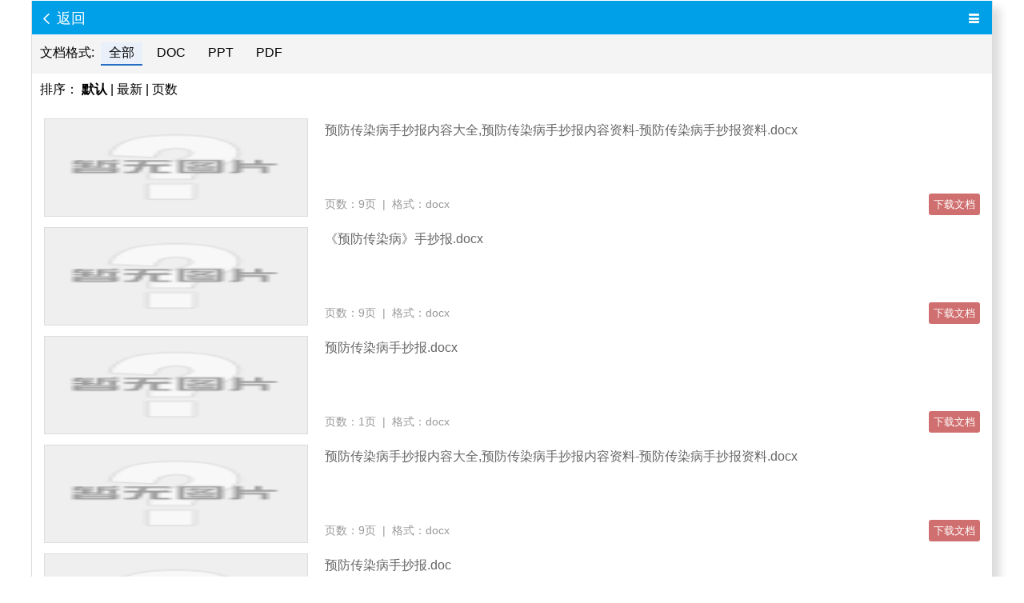

--- FILE ---
content_type: text/html; charset=utf-8
request_url: https://m.taodocs.com/topdoc/579022-0-0-1.html
body_size: 10013
content:

<!DOCTYPE html>

<html xmlns="http://www.w3.org/1999/xhtml">
<head><title>
	传染病的预防手抄报模板_传染病的预防手抄报内容_传染病的预防手抄报下载-淘豆网
</title><meta http-equiv="content-type" content="text/html;charset=utf-8" /><meta name="keywords" content="传染病的预防手抄报模板,传染病的预防手抄报内容,传染病的预防手抄报下载"/><meta name="description" content="淘豆网为你提供传染病的预防手抄报模板、传染病的预防手抄报内容和传染病的预防手抄报下载的服务，相当于传染病的预防手抄报大全，这里你可以找到所有关于传染病的预防手抄报的内容。"/><meta name="apple-mobile-web-app-status-bar-style" content="black" /><meta name="apple-mobile-web-app-capable" content="yes" /><meta name="applicable-device" content="mobile" /><meta content="width=device-width, initial-scale=1.0, maximum-scale=1.0, user-scalable=no" name="viewport" /><link href="/css/mini2.css" rel="stylesheet" />
    <script src="/js/jquery-1.9.0.min.js"></script>
</head>
<body class="themedoc_body">
    <script>
        function er(o) { o.onerror = null; o.src = '/img/90x80_no.gif'; }
    </script>

   
    
        <!-- 导航栏 -->
        <script>
         // 取得浏览器的userAgent字符串
                var userAgent = navigator.userAgent;
                // 判断是否为小于IE11的浏览器
                var isLessIE11 = userAgent.indexOf('compatible') > -1 && userAgent.indexOf('MSIE') > -1;
                // 判断是否为IE的Edge浏览器
                var isEdge = userAgent.indexOf('Edge') > -1 && !isLessIE11;
                // 判断是否为IE11浏览器
                var isIE11 = userAgent.indexOf('Trident') > -1 && userAgent.indexOf('rv:11.0') > -1;
                if (isLessIE11) {
                    var IEReg = new RegExp('MSIE (\\d+\\.\\d+);');
                    // 正则表达式匹配浏览器的userAgent字符串中MSIE后的数字部分，，这一步不可省略！！！
                    IEReg.test(userAgent);
                    // 取正则表达式中第一个小括号里匹配到的值
                    var IEVersionNum = parseFloat(RegExp['$1']);
                    if (IEVersionNum === 7 || IEVersionNum === 8 || IEVersionNum === 9) {
                        alert("由于您浏览器兼容性问题，请点击前往淘豆网pc页面", "温馨提示","确定",function(){
                            
                            });
                            var url=window.location.href;
                            var urlpc=url.replace("m.taodocs.com",'www.taodocs.com')
                            window.location.href=urlpc
                    } else {
                    }
                } else if (isEdge) {
                   
                } else {
                   
                }
        </script>
        <div id="header">
            <div class="toolbarSerachCon">
            
                            <a class="toolbarD" href="/myCategory.aspx"><i class="iconfont icon-liebiao2"></i></a>
                        
                
            </div>
            <div class="toolbarBackcon">
            
                <span style="cursor:pointer" class="toolbarBackbtn" onclick="handleBack()"><i class="iconfont icon-31fanhui1"></i> 返回</span>
            
            </div>
            <span class="header_title"></span>
            
                <div id="searchBox" class="search-box" style="display:none;">
                    <div class="searInner">
                        <div class="searArea">
                            <input id="q" type="text" name="rkey" value="" placeholder="输入关键字或文档名" autofocus autocorrect="off" autocomplete="off" />
                            <div class="cross" id="cross"></div>
                        </div>
                        <input class="search-btn btn-blue" type="submit" value="搜文档" onclick="headsearch()">
                    </div>
            </div>
                
            

            
        </div>
        <script type="text/javascript" src="/js/Global.js"></script>
    
        <script language="JavaScript">
       
            function headsearch(){
              
                if(document.getElementById('q').value==''){alert('请输入要搜索的关键词!');return false;}
                else if(document.getElementById('q').value.length<2){
                    alert('请输入两个字及以上的关键词进行搜索!');return false;
                }
                else{
                    window.location.href="/selfSearch.aspx?q="+document.getElementById('q').value;
                }
            }
            function handleBack(){
                if(document.referrer == "" || document.referrer.indexOf("taodocs")<0){
                    window.location.href='/'
                }else{
                    history.go(-1)
                }
                
            }

        </script>

    <div class="theme_sort">
        <div class="search_doc_type">
            <div>文档格式: 
                  <span class='type_on'><a rel="nofollow" href="/topdoc/579022-0-0-1.html">全部</a></span>
                
                <span class=''><a rel="nofollow" href="/topdoc/579022-1-0-1.html">DOC</a></span>
                
                <span class=''><a rel="nofollow" href="/topdoc/579022-2-0-1.html">PPT</a></span>
                
                <span class=''><a rel="nofollow" href="/topdoc/579022-3-0-1.html">PDF</a></span>
                 
            </div>
        </div>
    </div>

    <div  class="list_sort">排序： 
                <span class='bold'><a rel="nofollow" href="/topdoc/579022-0-0-1.html">默认</a></span> | <span class=''><a rel="nofollow" href="/topdoc/579022-0-1-1.html">最新</a></span> | <span class=''><a rel="nofollow" href="/topdoc/579022-0-2-1.html">页数</a></span>
    </div>
     

    <div class="themedoc_main">

         
                            <div class="theme_lists">
                                <a class="left_img" href="/p-476166097.html"><img  onerror="er(this)" src="https://down.taodocs.com/Pic476166097.jpg" alt="预防传染病手抄报内容大全,预防传染病手抄报内容资料-预防传染病手抄报资料"></a>
                                <div class="theme_doc">
                                    <p class="theme_title"><a href="/p-476166097.html">预防传染病手抄报内容大全,预防传染病手抄报内容资料-预防传染病手抄报资料.docx</a></p>
                                    <p class="theme_intro"></p>
                                    <p class="theme_info"><span>页数：9页</span><span style="margin: 0 8px;">|</span><span>格式：docx</span><a href="/p-476166097.html" rel="nofollow" class="theme_href">下载文档</a></p>
                                </div>
                            </div> 
                     
                            <div class="theme_lists">
                                <a class="left_img" href="/p-664358120.html"><img  onerror="er(this)" src="https://down.taodocs.com/Pic664358120.jpg" alt="《预防传染病》手抄报"></a>
                                <div class="theme_doc">
                                    <p class="theme_title"><a href="/p-664358120.html">《预防传染病》手抄报.docx</a></p>
                                    <p class="theme_intro"></p>
                                    <p class="theme_info"><span>页数：9页</span><span style="margin: 0 8px;">|</span><span>格式：docx</span><a href="/p-664358120.html" rel="nofollow" class="theme_href">下载文档</a></p>
                                </div>
                            </div> 
                     
                            <div class="theme_lists">
                                <a class="left_img" href="/p-666811162.html"><img  onerror="er(this)" src="https://down.taodocs.com/Pic666811162.jpg" alt="预防传染病手抄报"></a>
                                <div class="theme_doc">
                                    <p class="theme_title"><a href="/p-666811162.html">预防传染病手抄报.docx</a></p>
                                    <p class="theme_intro"></p>
                                    <p class="theme_info"><span>页数：1页</span><span style="margin: 0 8px;">|</span><span>格式：docx</span><a href="/p-666811162.html" rel="nofollow" class="theme_href">下载文档</a></p>
                                </div>
                            </div> 
                     
                            <div class="theme_lists">
                                <a class="left_img" href="/p-715030260.html"><img  onerror="er(this)" src="https://down.taodocs.com/Pic715030260.jpg" alt="预防传染病手抄报内容大全,预防传染病手抄报内容资料-预防传染病手抄报资料"></a>
                                <div class="theme_doc">
                                    <p class="theme_title"><a href="/p-715030260.html">预防传染病手抄报内容大全,预防传染病手抄报内容资料-预防传染病手抄报资料.docx</a></p>
                                    <p class="theme_intro"></p>
                                    <p class="theme_info"><span>页数：9页</span><span style="margin: 0 8px;">|</span><span>格式：docx</span><a href="/p-715030260.html" rel="nofollow" class="theme_href">下载文档</a></p>
                                </div>
                            </div> 
                     
                            <div class="theme_lists">
                                <a class="left_img" href="/p-780138246.html"><img  onerror="er(this)" src="https://down.taodocs.com/Pic780138246.jpg" alt="预防传染病手抄报"></a>
                                <div class="theme_doc">
                                    <p class="theme_title"><a href="/p-780138246.html">预防传染病手抄报.doc</a></p>
                                    <p class="theme_intro"></p>
                                    <p class="theme_info"><span>页数：12页</span><span style="margin: 0 8px;">|</span><span>格式：doc</span><a href="/p-780138246.html" rel="nofollow" class="theme_href">下载文档</a></p>
                                </div>
                            </div> 
                     
                            <div class="theme_lists">
                                <a class="left_img" href="/p-808549493.html"><img  onerror="er(this)" src="https://down.taodocs.com/Pic808549493.jpg" alt="【预防传染病手抄报"></a>
                                <div class="theme_doc">
                                    <p class="theme_title"><a href="/p-808549493.html">【预防传染病手抄报.docx</a></p>
                                    <p class="theme_intro"></p>
                                    <p class="theme_info"><span>页数：6页</span><span style="margin: 0 8px;">|</span><span>格式：docx</span><a href="/p-808549493.html" rel="nofollow" class="theme_href">下载文档</a></p>
                                </div>
                            </div> 
                     
                            <div class="theme_lists">
                                <a class="left_img" href="/p-824315467.html"><img  onerror="er(this)" src="https://down.taodocs.com/Pic824315467.jpg" alt="预防传染病手抄报"></a>
                                <div class="theme_doc">
                                    <p class="theme_title"><a href="/p-824315467.html">预防传染病手抄报.doc</a></p>
                                    <p class="theme_intro"></p>
                                    <p class="theme_info"><span>页数：12页</span><span style="margin: 0 8px;">|</span><span>格式：doc</span><a href="/p-824315467.html" rel="nofollow" class="theme_href">下载文档</a></p>
                                </div>
                            </div> 
                     
                            <div class="theme_lists">
                                <a class="left_img" href="/p-213117390.html"><img  onerror="er(this)" src="https://down.taodocs.com/Pic213117390.jpg" alt="秋冬传染病预防手抄报"></a>
                                <div class="theme_doc">
                                    <p class="theme_title"><a href="/p-213117390.html">秋冬传染病预防手抄报.doc</a></p>
                                    <p class="theme_intro"></p>
                                    <p class="theme_info"><span>页数：13页</span><span style="margin: 0 8px;">|</span><span>格式：doc</span><a href="/p-213117390.html" rel="nofollow" class="theme_href">下载文档</a></p>
                                </div>
                            </div> 
                     
                            <div class="theme_lists">
                                <a class="left_img" href="/p-467108386.html"><img  onerror="er(this)" src="https://down.taodocs.com/Pic467108386.jpg" alt="预防传染病手抄报文章"></a>
                                <div class="theme_doc">
                                    <p class="theme_title"><a href="/p-467108386.html">预防传染病手抄报文章.doc</a></p>
                                    <p class="theme_intro"></p>
                                    <p class="theme_info"><span>页数：5页</span><span style="margin: 0 8px;">|</span><span>格式：doc</span><a href="/p-467108386.html" rel="nofollow" class="theme_href">下载文档</a></p>
                                </div>
                            </div> 
                     
                            <div class="theme_lists">
                                <a class="left_img" href="/p-474908265.html"><img  onerror="er(this)" src="https://down.taodocs.com/Pic474908265.jpg" alt="[预防传染病的黑板报] 春季传染病手抄报"></a>
                                <div class="theme_doc">
                                    <p class="theme_title"><a href="/p-474908265.html">[预防传染病的黑板报] 春季传染病手抄报.docx</a></p>
                                    <p class="theme_intro"></p>
                                    <p class="theme_info"><span>页数：3页</span><span style="margin: 0 8px;">|</span><span>格式：docx</span><a href="/p-474908265.html" rel="nofollow" class="theme_href">下载文档</a></p>
                                </div>
                            </div> 
                     
                            <div class="theme_lists">
                                <a class="left_img" href="/p-507315279.html"><img  onerror="er(this)" src="https://down.taodocs.com/Pic507315279.jpg" alt="预防传染病手抄报文章"></a>
                                <div class="theme_doc">
                                    <p class="theme_title"><a href="/p-507315279.html">预防传染病手抄报文章.docx</a></p>
                                    <p class="theme_intro"></p>
                                    <p class="theme_info"><span>页数：6页</span><span style="margin: 0 8px;">|</span><span>格式：docx</span><a href="/p-507315279.html" rel="nofollow" class="theme_href">下载文档</a></p>
                                </div>
                            </div> 
                     
                            <div class="theme_lists">
                                <a class="left_img" href="/p-532192039.html"><img  onerror="er(this)" src="https://down.taodocs.com/Pic532192039.jpg" alt="小学预防传染病手抄报"></a>
                                <div class="theme_doc">
                                    <p class="theme_title"><a href="/p-532192039.html">小学预防传染病手抄报.docx</a></p>
                                    <p class="theme_intro"></p>
                                    <p class="theme_info"><span>页数：3页</span><span style="margin: 0 8px;">|</span><span>格式：docx</span><a href="/p-532192039.html" rel="nofollow" class="theme_href">下载文档</a></p>
                                </div>
                            </div> 
                     
                            <div class="theme_lists">
                                <a class="left_img" href="/p-580600245.html"><img  onerror="er(this)" src="https://down.taodocs.com/Pic580600245.jpg" alt="小学生预防传染病手抄报"></a>
                                <div class="theme_doc">
                                    <p class="theme_title"><a href="/p-580600245.html">小学生预防传染病手抄报.docx</a></p>
                                    <p class="theme_intro"></p>
                                    <p class="theme_info"><span>页数：3页</span><span style="margin: 0 8px;">|</span><span>格式：docx</span><a href="/p-580600245.html" rel="nofollow" class="theme_href">下载文档</a></p>
                                </div>
                            </div> 
                     
                            <div class="theme_lists">
                                <a class="left_img" href="/p-584347952.html"><img  onerror="er(this)" src="https://down.taodocs.com/Pic584347952.jpg" alt="安全教育手抄报： 预防传染病"></a>
                                <div class="theme_doc">
                                    <p class="theme_title"><a href="/p-584347952.html">安全教育手抄报： 预防传染病.doc</a></p>
                                    <p class="theme_intro"></p>
                                    <p class="theme_info"><span>页数：10页</span><span style="margin: 0 8px;">|</span><span>格式：doc</span><a href="/p-584347952.html" rel="nofollow" class="theme_href">下载文档</a></p>
                                </div>
                            </div> 
                     
                            <div class="theme_lists">
                                <a class="left_img" href="/p-590703715.html"><img  onerror="er(this)" src="https://down.taodocs.com/Pic590703715.jpg" alt="安全教育手抄报： 预防传染病"></a>
                                <div class="theme_doc">
                                    <p class="theme_title"><a href="/p-590703715.html">安全教育手抄报： 预防传染病.doc</a></p>
                                    <p class="theme_intro"></p>
                                    <p class="theme_info"><span>页数：10页</span><span style="margin: 0 8px;">|</span><span>格式：doc</span><a href="/p-590703715.html" rel="nofollow" class="theme_href">下载文档</a></p>
                                </div>
                            </div> 
                     
                            <div class="theme_lists">
                                <a class="left_img" href="/p-594395319.html"><img  onerror="er(this)" src="https://down.taodocs.com/Pic594395319.jpg" alt="小学生预防传染病手抄报"></a>
                                <div class="theme_doc">
                                    <p class="theme_title"><a href="/p-594395319.html">小学生预防传染病手抄报.docx</a></p>
                                    <p class="theme_intro"></p>
                                    <p class="theme_info"><span>页数：3页</span><span style="margin: 0 8px;">|</span><span>格式：docx</span><a href="/p-594395319.html" rel="nofollow" class="theme_href">下载文档</a></p>
                                </div>
                            </div> 
                     
                            <div class="theme_lists">
                                <a class="left_img" href="/p-621897736.html"><img  onerror="er(this)" src="https://down.taodocs.com/Pic621897736.jpg" alt="小学预防传染病手抄报"></a>
                                <div class="theme_doc">
                                    <p class="theme_title"><a href="/p-621897736.html">小学预防传染病手抄报.docx</a></p>
                                    <p class="theme_intro"></p>
                                    <p class="theme_info"><span>页数：6页</span><span style="margin: 0 8px;">|</span><span>格式：docx</span><a href="/p-621897736.html" rel="nofollow" class="theme_href">下载文档</a></p>
                                </div>
                            </div> 
                     
                            <div class="theme_lists">
                                <a class="left_img" href="/p-633747266.html"><img  onerror="er(this)" src="https://down.taodocs.com/Pic633747266.jpg" alt="预防传染病手抄报措施"></a>
                                <div class="theme_doc">
                                    <p class="theme_title"><a href="/p-633747266.html">预防传染病手抄报措施.docx</a></p>
                                    <p class="theme_intro"></p>
                                    <p class="theme_info"><span>页数：4页</span><span style="margin: 0 8px;">|</span><span>格式：docx</span><a href="/p-633747266.html" rel="nofollow" class="theme_href">下载文档</a></p>
                                </div>
                            </div> 
                     
                            <div class="theme_lists">
                                <a class="left_img" href="/p-654792454.html"><img  onerror="er(this)" src="https://down.taodocs.com/Pic654792454.jpg" alt="预防传染病手抄报内容"></a>
                                <div class="theme_doc">
                                    <p class="theme_title"><a href="/p-654792454.html">预防传染病手抄报内容.docx</a></p>
                                    <p class="theme_intro"></p>
                                    <p class="theme_info"><span>页数：10页</span><span style="margin: 0 8px;">|</span><span>格式：docx</span><a href="/p-654792454.html" rel="nofollow" class="theme_href">下载文档</a></p>
                                </div>
                            </div> 
                     
                            <div class="theme_lists">
                                <a class="left_img" href="/p-662759266.html"><img  onerror="er(this)" src="https://down.taodocs.com/Pic662759266.jpg" alt="小学生预防传染病手抄报"></a>
                                <div class="theme_doc">
                                    <p class="theme_title"><a href="/p-662759266.html">小学生预防传染病手抄报.docx</a></p>
                                    <p class="theme_intro"></p>
                                    <p class="theme_info"><span>页数：3页</span><span style="margin: 0 8px;">|</span><span>格式：docx</span><a href="/p-662759266.html" rel="nofollow" class="theme_href">下载文档</a></p>
                                </div>
                            </div> 
                     
                            <div class="theme_lists">
                                <a class="left_img" href="/p-666811222.html"><img  onerror="er(this)" src="https://down.taodocs.com/Pic666811222.jpg" alt="预防传染病手抄报2"></a>
                                <div class="theme_doc">
                                    <p class="theme_title"><a href="/p-666811222.html">预防传染病手抄报2.docx</a></p>
                                    <p class="theme_intro"></p>
                                    <p class="theme_info"><span>页数：1页</span><span style="margin: 0 8px;">|</span><span>格式：docx</span><a href="/p-666811222.html" rel="nofollow" class="theme_href">下载文档</a></p>
                                </div>
                            </div> 
                     
                            <div class="theme_lists">
                                <a class="left_img" href="/p-666811342.html"><img  onerror="er(this)" src="https://down.taodocs.com/Pic666811342.jpg" alt="预防传染病手抄报9"></a>
                                <div class="theme_doc">
                                    <p class="theme_title"><a href="/p-666811342.html">预防传染病手抄报9.docx</a></p>
                                    <p class="theme_intro"></p>
                                    <p class="theme_info"><span>页数：1页</span><span style="margin: 0 8px;">|</span><span>格式：docx</span><a href="/p-666811342.html" rel="nofollow" class="theme_href">下载文档</a></p>
                                </div>
                            </div> 
                     
                            <div class="theme_lists">
                                <a class="left_img" href="/p-675022242.html"><img  onerror="er(this)" src="https://down.taodocs.com/Pic675022242.jpg" alt="预防传染病主题手抄报"></a>
                                <div class="theme_doc">
                                    <p class="theme_title"><a href="/p-675022242.html">预防传染病主题手抄报.docx</a></p>
                                    <p class="theme_intro"></p>
                                    <p class="theme_info"><span>页数：7页</span><span style="margin: 0 8px;">|</span><span>格式：docx</span><a href="/p-675022242.html" rel="nofollow" class="theme_href">下载文档</a></p>
                                </div>
                            </div> 
                     
                            <div class="theme_lists">
                                <a class="left_img" href="/p-675022293.html"><img  onerror="er(this)" src="https://down.taodocs.com/Pic675022293.jpg" alt="预防春季传染病的手抄报"></a>
                                <div class="theme_doc">
                                    <p class="theme_title"><a href="/p-675022293.html">预防春季传染病的手抄报.docx</a></p>
                                    <p class="theme_intro"></p>
                                    <p class="theme_info"><span>页数：5页</span><span style="margin: 0 8px;">|</span><span>格式：docx</span><a href="/p-675022293.html" rel="nofollow" class="theme_href">下载文档</a></p>
                                </div>
                            </div> 
                     
                            <div class="theme_lists">
                                <a class="left_img" href="/p-676294152.html"><img  onerror="er(this)" src="https://down.taodocs.com/Pic676294152.jpg" alt="传染病预防手抄报小学"></a>
                                <div class="theme_doc">
                                    <p class="theme_title"><a href="/p-676294152.html">传染病预防手抄报小学.docx</a></p>
                                    <p class="theme_intro"></p>
                                    <p class="theme_info"><span>页数：8页</span><span style="margin: 0 8px;">|</span><span>格式：docx</span><a href="/p-676294152.html" rel="nofollow" class="theme_href">下载文档</a></p>
                                </div>
                            </div> 
                     
                            <div class="theme_lists">
                                <a class="left_img" href="/p-680039604.html"><img  onerror="er(this)" src="https://down.taodocs.com/Pic680039604.jpg" alt="预防传染病手抄报文章"></a>
                                <div class="theme_doc">
                                    <p class="theme_title"><a href="/p-680039604.html">预防传染病手抄报文章.docx</a></p>
                                    <p class="theme_intro"></p>
                                    <p class="theme_info"><span>页数：14页</span><span style="margin: 0 8px;">|</span><span>格式：docx</span><a href="/p-680039604.html" rel="nofollow" class="theme_href">下载文档</a></p>
                                </div>
                            </div> 
                     
                            <div class="theme_lists">
                                <a class="left_img" href="/p-680922026.html"><img  onerror="er(this)" src="https://down.taodocs.com/Pic680922026.jpg" alt="预防传染病主题手抄报"></a>
                                <div class="theme_doc">
                                    <p class="theme_title"><a href="/p-680922026.html">预防传染病主题手抄报.docx</a></p>
                                    <p class="theme_intro"></p>
                                    <p class="theme_info"><span>页数：10页</span><span style="margin: 0 8px;">|</span><span>格式：docx</span><a href="/p-680922026.html" rel="nofollow" class="theme_href">下载文档</a></p>
                                </div>
                            </div> 
                     
                            <div class="theme_lists">
                                <a class="left_img" href="/p-680922052.html"><img  onerror="er(this)" src="https://down.taodocs.com/Pic680922052.jpg" alt="预防春季传染病手抄报"></a>
                                <div class="theme_doc">
                                    <p class="theme_title"><a href="/p-680922052.html">预防春季传染病手抄报.docx</a></p>
                                    <p class="theme_intro"></p>
                                    <p class="theme_info"><span>页数：12页</span><span style="margin: 0 8px;">|</span><span>格式：docx</span><a href="/p-680922052.html" rel="nofollow" class="theme_href">下载文档</a></p>
                                </div>
                            </div> 
                     
                            <div class="theme_lists">
                                <a class="left_img" href="/p-682323698.html"><img  onerror="er(this)" src="https://down.taodocs.com/Pic682323698.jpg" alt="预防传染病手抄报内容大全,预防传染病手抄报内容资料"></a>
                                <div class="theme_doc">
                                    <p class="theme_title"><a href="/p-682323698.html">预防传染病手抄报内容大全,预防传染病手抄报内容资料.docx</a></p>
                                    <p class="theme_intro"></p>
                                    <p class="theme_info"><span>页数：8页</span><span style="margin: 0 8px;">|</span><span>格式：docx</span><a href="/p-682323698.html" rel="nofollow" class="theme_href">下载文档</a></p>
                                </div>
                            </div> 
                     
                            <div class="theme_lists">
                                <a class="left_img" href="/p-697483083.html"><img  onerror="er(this)" src="https://down.taodocs.com/Pic697483083.jpg" alt="预防传染病手抄报2"></a>
                                <div class="theme_doc">
                                    <p class="theme_title"><a href="/p-697483083.html">预防传染病手抄报2.docx</a></p>
                                    <p class="theme_intro"></p>
                                    <p class="theme_info"><span>页数：1页</span><span style="margin: 0 8px;">|</span><span>格式：docx</span><a href="/p-697483083.html" rel="nofollow" class="theme_href">下载文档</a></p>
                                </div>
                            </div> 
                     
                            <div class="theme_lists">
                                <a class="left_img" href="/p-698060706.html"><img  onerror="er(this)" src="https://down.taodocs.com/Pic698060706.jpg" alt="预防传染病主题手抄报"></a>
                                <div class="theme_doc">
                                    <p class="theme_title"><a href="/p-698060706.html">预防传染病主题手抄报.docx</a></p>
                                    <p class="theme_intro"></p>
                                    <p class="theme_info"><span>页数：8页</span><span style="margin: 0 8px;">|</span><span>格式：docx</span><a href="/p-698060706.html" rel="nofollow" class="theme_href">下载文档</a></p>
                                </div>
                            </div> 
                     
                            <div class="theme_lists">
                                <a class="left_img" href="/p-698060801.html"><img  onerror="er(this)" src="https://down.taodocs.com/Pic698060801.jpg" alt="预防春季传染病的手抄报"></a>
                                <div class="theme_doc">
                                    <p class="theme_title"><a href="/p-698060801.html">预防春季传染病的手抄报.docx</a></p>
                                    <p class="theme_intro"></p>
                                    <p class="theme_info"><span>页数：4页</span><span style="margin: 0 8px;">|</span><span>格式：docx</span><a href="/p-698060801.html" rel="nofollow" class="theme_href">下载文档</a></p>
                                </div>
                            </div> 
                     
                            <div class="theme_lists">
                                <a class="left_img" href="/p-705862480.html"><img  onerror="er(this)" src="https://down.taodocs.com/Pic705862480.jpg" alt="预防传染病疾病手抄报"></a>
                                <div class="theme_doc">
                                    <p class="theme_title"><a href="/p-705862480.html">预防传染病疾病手抄报.docx</a></p>
                                    <p class="theme_intro"></p>
                                    <p class="theme_info"><span>页数：4页</span><span style="margin: 0 8px;">|</span><span>格式：docx</span><a href="/p-705862480.html" rel="nofollow" class="theme_href">下载文档</a></p>
                                </div>
                            </div> 
                     
                            <div class="theme_lists">
                                <a class="left_img" href="/p-708417287.html"><img  onerror="er(this)" src="https://down.taodocs.com/Pic708417287.jpg" alt="预防春季传染病手抄报"></a>
                                <div class="theme_doc">
                                    <p class="theme_title"><a href="/p-708417287.html">预防春季传染病手抄报.docx</a></p>
                                    <p class="theme_intro"></p>
                                    <p class="theme_info"><span>页数：3页</span><span style="margin: 0 8px;">|</span><span>格式：docx</span><a href="/p-708417287.html" rel="nofollow" class="theme_href">下载文档</a></p>
                                </div>
                            </div> 
                     
                            <div class="theme_lists">
                                <a class="left_img" href="/p-712420972.html"><img  onerror="er(this)" src="https://down.taodocs.com/Pic712420972.jpg" alt="[预防传染病的黑板报] 春季传染病手抄报"></a>
                                <div class="theme_doc">
                                    <p class="theme_title"><a href="/p-712420972.html">[预防传染病的黑板报] 春季传染病手抄报.docx</a></p>
                                    <p class="theme_intro"></p>
                                    <p class="theme_info"><span>页数：3页</span><span style="margin: 0 8px;">|</span><span>格式：docx</span><a href="/p-712420972.html" rel="nofollow" class="theme_href">下载文档</a></p>
                                </div>
                            </div> 
                     
                            <div class="theme_lists">
                                <a class="left_img" href="/p-715102336.html"><img  onerror="er(this)" src="https://down.taodocs.com/Pic715102336.jpg" alt="小学生预防传染病手抄报"></a>
                                <div class="theme_doc">
                                    <p class="theme_title"><a href="/p-715102336.html">小学生预防传染病手抄报.docx</a></p>
                                    <p class="theme_intro"></p>
                                    <p class="theme_info"><span>页数：3页</span><span style="margin: 0 8px;">|</span><span>格式：docx</span><a href="/p-715102336.html" rel="nofollow" class="theme_href">下载文档</a></p>
                                </div>
                            </div> 
                     
                            <div class="theme_lists">
                                <a class="left_img" href="/p-719434946.html"><img  onerror="er(this)" src="https://down.taodocs.com/Pic719434946.jpg" alt="冬季传染病预防手抄报"></a>
                                <div class="theme_doc">
                                    <p class="theme_title"><a href="/p-719434946.html">冬季传染病预防手抄报.docx</a></p>
                                    <p class="theme_intro"></p>
                                    <p class="theme_info"><span>页数：6页</span><span style="margin: 0 8px;">|</span><span>格式：docx</span><a href="/p-719434946.html" rel="nofollow" class="theme_href">下载文档</a></p>
                                </div>
                            </div> 
                     
                            <div class="theme_lists">
                                <a class="left_img" href="/p-729553046.html"><img  onerror="er(this)" src="https://down.taodocs.com/Pic729553046.jpg" alt="安全教育手抄报： 预防传染病"></a>
                                <div class="theme_doc">
                                    <p class="theme_title"><a href="/p-729553046.html">安全教育手抄报： 预防传染病.doc</a></p>
                                    <p class="theme_intro"></p>
                                    <p class="theme_info"><span>页数：10页</span><span style="margin: 0 8px;">|</span><span>格式：doc</span><a href="/p-729553046.html" rel="nofollow" class="theme_href">下载文档</a></p>
                                </div>
                            </div> 
                     
                            <div class="theme_lists">
                                <a class="left_img" href="/p-730000743.html"><img  onerror="er(this)" src="https://down.taodocs.com/Pic730000743.jpg" alt="预防春季传染病手抄报"></a>
                                <div class="theme_doc">
                                    <p class="theme_title"><a href="/p-730000743.html">预防春季传染病手抄报.docx</a></p>
                                    <p class="theme_intro"></p>
                                    <p class="theme_info"><span>页数：10页</span><span style="margin: 0 8px;">|</span><span>格式：docx</span><a href="/p-730000743.html" rel="nofollow" class="theme_href">下载文档</a></p>
                                </div>
                            </div> 
                     
                            <div class="theme_lists">
                                <a class="left_img" href="/p-736979427.html"><img  onerror="er(this)" src="https://down.taodocs.com/Pic736979427.jpg" alt="预防春季传染病手抄报"></a>
                                <div class="theme_doc">
                                    <p class="theme_title"><a href="/p-736979427.html">预防春季传染病手抄报.docx</a></p>
                                    <p class="theme_intro"></p>
                                    <p class="theme_info"><span>页数：10页</span><span style="margin: 0 8px;">|</span><span>格式：docx</span><a href="/p-736979427.html" rel="nofollow" class="theme_href">下载文档</a></p>
                                </div>
                            </div> 
                     
                            <div class="theme_lists">
                                <a class="left_img" href="/p-745693874.html"><img  onerror="er(this)" src="https://down.taodocs.com/Pic745693874.jpg" alt="预防秋季传染病手抄报"></a>
                                <div class="theme_doc">
                                    <p class="theme_title"><a href="/p-745693874.html">预防秋季传染病手抄报.doc</a></p>
                                    <p class="theme_intro"></p>
                                    <p class="theme_info"><span>页数：6页</span><span style="margin: 0 8px;">|</span><span>格式：doc</span><a href="/p-745693874.html" rel="nofollow" class="theme_href">下载文档</a></p>
                                </div>
                            </div> 
                     
                            <div class="theme_lists">
                                <a class="left_img" href="/p-750844500.html"><img  onerror="er(this)" src="https://down.taodocs.com/Pic750844500.jpg" alt="预防传染病手抄报资料"></a>
                                <div class="theme_doc">
                                    <p class="theme_title"><a href="/p-750844500.html">预防传染病手抄报资料.docx</a></p>
                                    <p class="theme_intro"></p>
                                    <p class="theme_info"><span>页数：3页</span><span style="margin: 0 8px;">|</span><span>格式：docx</span><a href="/p-750844500.html" rel="nofollow" class="theme_href">下载文档</a></p>
                                </div>
                            </div> 
                     
                            <div class="theme_lists">
                                <a class="left_img" href="/p-776559497.html"><img  onerror="er(this)" src="https://down.taodocs.com/Pic776559497.jpg" alt="小学预防传染病手抄报"></a>
                                <div class="theme_doc">
                                    <p class="theme_title"><a href="/p-776559497.html">小学预防传染病手抄报.doc</a></p>
                                    <p class="theme_intro"></p>
                                    <p class="theme_info"><span>页数：5页</span><span style="margin: 0 8px;">|</span><span>格式：doc</span><a href="/p-776559497.html" rel="nofollow" class="theme_href">下载文档</a></p>
                                </div>
                            </div> 
                     
                            <div class="theme_lists">
                                <a class="left_img" href="/p-784164072.html"><img  onerror="er(this)" src="https://down.taodocs.com/Pic784164072.jpg" alt="预防传染病的手抄报6篇"></a>
                                <div class="theme_doc">
                                    <p class="theme_title"><a href="/p-784164072.html">预防传染病的手抄报6篇.docx</a></p>
                                    <p class="theme_intro"></p>
                                    <p class="theme_info"><span>页数：9页</span><span style="margin: 0 8px;">|</span><span>格式：docx</span><a href="/p-784164072.html" rel="nofollow" class="theme_href">下载文档</a></p>
                                </div>
                            </div> 
                     
                            <div class="theme_lists">
                                <a class="left_img" href="/p-784164108.html"><img  onerror="er(this)" src="https://down.taodocs.com/Pic784164108.jpg" alt="预防传染病手抄报图片"></a>
                                <div class="theme_doc">
                                    <p class="theme_title"><a href="/p-784164108.html">预防传染病手抄报图片.docx</a></p>
                                    <p class="theme_intro"></p>
                                    <p class="theme_info"><span>页数：19页</span><span style="margin: 0 8px;">|</span><span>格式：docx</span><a href="/p-784164108.html" rel="nofollow" class="theme_href">下载文档</a></p>
                                </div>
                            </div> 
                     
                            <div class="theme_lists">
                                <a class="left_img" href="/p-785333416.html"><img  onerror="er(this)" src="https://down.taodocs.com/Pic785333416.jpg" alt="预防传染病手抄报内容"></a>
                                <div class="theme_doc">
                                    <p class="theme_title"><a href="/p-785333416.html">预防传染病手抄报内容.docx</a></p>
                                    <p class="theme_intro"></p>
                                    <p class="theme_info"><span>页数：9页</span><span style="margin: 0 8px;">|</span><span>格式：docx</span><a href="/p-785333416.html" rel="nofollow" class="theme_href">下载文档</a></p>
                                </div>
                            </div> 
                     
                            <div class="theme_lists">
                                <a class="left_img" href="/p-788746477.html"><img  onerror="er(this)" src="https://down.taodocs.com/Pic788746477.jpg" alt="秋季预防传染病手抄报"></a>
                                <div class="theme_doc">
                                    <p class="theme_title"><a href="/p-788746477.html">秋季预防传染病手抄报.docx</a></p>
                                    <p class="theme_intro"></p>
                                    <p class="theme_info"><span>页数：15页</span><span style="margin: 0 8px;">|</span><span>格式：docx</span><a href="/p-788746477.html" rel="nofollow" class="theme_href">下载文档</a></p>
                                </div>
                            </div> 
                     
                            <div class="theme_lists">
                                <a class="left_img" href="/p-791278686.html"><img  onerror="er(this)" src="https://down.taodocs.com/Pic791278686.jpg" alt="预防传染病手抄报内容"></a>
                                <div class="theme_doc">
                                    <p class="theme_title"><a href="/p-791278686.html">预防传染病手抄报内容.docx</a></p>
                                    <p class="theme_intro"></p>
                                    <p class="theme_info"><span>页数：8页</span><span style="margin: 0 8px;">|</span><span>格式：docx</span><a href="/p-791278686.html" rel="nofollow" class="theme_href">下载文档</a></p>
                                </div>
                            </div> 
                     
                            <div class="theme_lists">
                                <a class="left_img" href="/p-791278900.html"><img  onerror="er(this)" src="https://down.taodocs.com/Pic791278900.jpg" alt="预防春季传染病手抄报"></a>
                                <div class="theme_doc">
                                    <p class="theme_title"><a href="/p-791278900.html">预防春季传染病手抄报.docx</a></p>
                                    <p class="theme_intro"></p>
                                    <p class="theme_info"><span>页数：5页</span><span style="margin: 0 8px;">|</span><span>格式：docx</span><a href="/p-791278900.html" rel="nofollow" class="theme_href">下载文档</a></p>
                                </div>
                            </div> 
                     
                            <div class="theme_lists">
                                <a class="left_img" href="/p-792393361.html"><img  onerror="er(this)" src="https://down.taodocs.com/Pic792393361.jpg" alt="冬天预防传染病手抄报"></a>
                                <div class="theme_doc">
                                    <p class="theme_title"><a href="/p-792393361.html">冬天预防传染病手抄报.docx</a></p>
                                    <p class="theme_intro"></p>
                                    <p class="theme_info"><span>页数：8页</span><span style="margin: 0 8px;">|</span><span>格式：docx</span><a href="/p-792393361.html" rel="nofollow" class="theme_href">下载文档</a></p>
                                </div>
                            </div> 
                     
                            <div class="theme_lists">
                                <a class="left_img" href="/p-800124548.html"><img  onerror="er(this)" src="https://down.taodocs.com/Pic800124548.jpg" alt="清新的预防传染病手抄报"></a>
                                <div class="theme_doc">
                                    <p class="theme_title"><a href="/p-800124548.html">清新的预防传染病手抄报.docx</a></p>
                                    <p class="theme_intro"></p>
                                    <p class="theme_info"><span>页数：1页</span><span style="margin: 0 8px;">|</span><span>格式：docx</span><a href="/p-800124548.html" rel="nofollow" class="theme_href">下载文档</a></p>
                                </div>
                            </div> 
                     
                            <div class="theme_lists">
                                <a class="left_img" href="/p-814215491.html"><img  onerror="er(this)" src="https://down.taodocs.com/Pic814215491.jpg" alt="秋季预防传染病手抄报"></a>
                                <div class="theme_doc">
                                    <p class="theme_title"><a href="/p-814215491.html">秋季预防传染病手抄报.docx</a></p>
                                    <p class="theme_intro"></p>
                                    <p class="theme_info"><span>页数：3页</span><span style="margin: 0 8px;">|</span><span>格式：docx</span><a href="/p-814215491.html" rel="nofollow" class="theme_href">下载文档</a></p>
                                </div>
                            </div> 
                     
                            <div class="theme_lists">
                                <a class="left_img" href="/p-820556524.html"><img  onerror="er(this)" src="https://down.taodocs.com/Pic820556524.jpg" alt="手抄报关于预防传染病"></a>
                                <div class="theme_doc">
                                    <p class="theme_title"><a href="/p-820556524.html">手抄报关于预防传染病.docx</a></p>
                                    <p class="theme_intro"></p>
                                    <p class="theme_info"><span>页数：6页</span><span style="margin: 0 8px;">|</span><span>格式：docx</span><a href="/p-820556524.html" rel="nofollow" class="theme_href">下载文档</a></p>
                                </div>
                            </div> 
                     
                            <div class="theme_lists">
                                <a class="left_img" href="/p-470700508.html"><img  onerror="er(this)" src="https://down.taodocs.com/Pic470700508.jpg" alt="2021年传染病预防黑板报预防传染病手抄报内容"></a>
                                <div class="theme_doc">
                                    <p class="theme_title"><a href="/p-470700508.html">2021年传染病预防黑板报预防传染病手抄报内容.docx</a></p>
                                    <p class="theme_intro"></p>
                                    <p class="theme_info"><span>页数：2页</span><span style="margin: 0 8px;">|</span><span>格式：docx</span><a href="/p-470700508.html" rel="nofollow" class="theme_href">下载文档</a></p>
                                </div>
                            </div> 
                     
                            <div class="theme_lists">
                                <a class="left_img" href="/p-722656158.html"><img  onerror="er(this)" src="https://down.taodocs.com/Pic722656158.jpg" alt="2022年传染病预防黑板报预防传染病手抄报内容"></a>
                                <div class="theme_doc">
                                    <p class="theme_title"><a href="/p-722656158.html">2022年传染病预防黑板报预防传染病手抄报内容.docx</a></p>
                                    <p class="theme_intro"></p>
                                    <p class="theme_info"><span>页数：2页</span><span style="margin: 0 8px;">|</span><span>格式：docx</span><a href="/p-722656158.html" rel="nofollow" class="theme_href">下载文档</a></p>
                                </div>
                            </div> 
                     
                            <div class="theme_lists">
                                <a class="left_img" href="/p-163113498.html"><img  onerror="er(this)" src="https://down.taodocs.com/Pic163113498.jpg" alt="预防春季传染病手抄报内容"></a>
                                <div class="theme_doc">
                                    <p class="theme_title"><a href="/p-163113498.html">预防春季传染病手抄报内容.doc</a></p>
                                    <p class="theme_intro"></p>
                                    <p class="theme_info"><span>页数：5页</span><span style="margin: 0 8px;">|</span><span>格式：doc</span><a href="/p-163113498.html" rel="nofollow" class="theme_href">下载文档</a></p>
                                </div>
                            </div> 
                     
                            <div class="theme_lists">
                                <a class="left_img" href="/p-164315983.html"><img  onerror="er(this)" src="https://down.taodocs.com/Pic164315983.jpg" alt="预防春季传染病手抄报内容"></a>
                                <div class="theme_doc">
                                    <p class="theme_title"><a href="/p-164315983.html">预防春季传染病手抄报内容.doc</a></p>
                                    <p class="theme_intro"></p>
                                    <p class="theme_info"><span>页数：1页</span><span style="margin: 0 8px;">|</span><span>格式：doc</span><a href="/p-164315983.html" rel="nofollow" class="theme_href">下载文档</a></p>
                                </div>
                            </div> 
                     
                            <div class="theme_lists">
                                <a class="left_img" href="/p-169969821.html"><img  onerror="er(this)" src="https://down.taodocs.com/Pic169969821.jpg" alt="预防春季传染病手抄报内容"></a>
                                <div class="theme_doc">
                                    <p class="theme_title"><a href="/p-169969821.html">预防春季传染病手抄报内容.doc</a></p>
                                    <p class="theme_intro"></p>
                                    <p class="theme_info"><span>页数：5页</span><span style="margin: 0 8px;">|</span><span>格式：doc</span><a href="/p-169969821.html" rel="nofollow" class="theme_href">下载文档</a></p>
                                </div>
                            </div> 
                     
                            <div class="theme_lists">
                                <a class="left_img" href="/p-172379699.html"><img  onerror="er(this)" src="https://down.taodocs.com/Pic172379699.jpg" alt="预防春季传染病手抄报内容"></a>
                                <div class="theme_doc">
                                    <p class="theme_title"><a href="/p-172379699.html">预防春季传染病手抄报内容.doc</a></p>
                                    <p class="theme_intro"></p>
                                    <p class="theme_info"><span>页数：5页</span><span style="margin: 0 8px;">|</span><span>格式：doc</span><a href="/p-172379699.html" rel="nofollow" class="theme_href">下载文档</a></p>
                                </div>
                            </div> 
                     
                            <div class="theme_lists">
                                <a class="left_img" href="/p-183219516.html"><img  onerror="er(this)" src="https://down.taodocs.com/Pic183219516.jpg" alt="预防春季传染病手抄报内容"></a>
                                <div class="theme_doc">
                                    <p class="theme_title"><a href="/p-183219516.html">预防春季传染病手抄报内容.doc</a></p>
                                    <p class="theme_intro"></p>
                                    <p class="theme_info"><span>页数：5页</span><span style="margin: 0 8px;">|</span><span>格式：doc</span><a href="/p-183219516.html" rel="nofollow" class="theme_href">下载文档</a></p>
                                </div>
                            </div> 
                     
                            <div class="theme_lists">
                                <a class="left_img" href="/p-190823788.html"><img  onerror="er(this)" src="https://down.taodocs.com/Pic190823788.jpg" alt="XX预防传染病手抄报资料"></a>
                                <div class="theme_doc">
                                    <p class="theme_title"><a href="/p-190823788.html">XX预防传染病手抄报资料.docx</a></p>
                                    <p class="theme_intro"></p>
                                    <p class="theme_info"><span>页数：3页</span><span style="margin: 0 8px;">|</span><span>格式：docx</span><a href="/p-190823788.html" rel="nofollow" class="theme_href">下载文档</a></p>
                                </div>
                            </div> 
                     
                            <div class="theme_lists">
                                <a class="left_img" href="/p-202696844.html"><img  onerror="er(this)" src="https://down.taodocs.com/Pic202696844.jpg" alt="XX预防传染病手抄报资料"></a>
                                <div class="theme_doc">
                                    <p class="theme_title"><a href="/p-202696844.html">XX预防传染病手抄报资料.docx</a></p>
                                    <p class="theme_intro"></p>
                                    <p class="theme_info"><span>页数：3页</span><span style="margin: 0 8px;">|</span><span>格式：docx</span><a href="/p-202696844.html" rel="nofollow" class="theme_href">下载文档</a></p>
                                </div>
                            </div> 
                     
                            <div class="theme_lists">
                                <a class="left_img" href="/p-237174684.html"><img  onerror="er(this)" src="https://down.taodocs.com/Pic237174684.jpg" alt="预防春季传染病手抄报内容"></a>
                                <div class="theme_doc">
                                    <p class="theme_title"><a href="/p-237174684.html">预防春季传染病手抄报内容.docx</a></p>
                                    <p class="theme_intro"></p>
                                    <p class="theme_info"><span>页数：4页</span><span style="margin: 0 8px;">|</span><span>格式：docx</span><a href="/p-237174684.html" rel="nofollow" class="theme_href">下载文档</a></p>
                                </div>
                            </div> 
                     
                            <div class="theme_lists">
                                <a class="left_img" href="/p-252043372.html"><img  onerror="er(this)" src="https://down.taodocs.com/Pic252043372.jpg" alt="预防春季传染病手抄报内容"></a>
                                <div class="theme_doc">
                                    <p class="theme_title"><a href="/p-252043372.html">预防春季传染病手抄报内容.doc</a></p>
                                    <p class="theme_intro"></p>
                                    <p class="theme_info"><span>页数：5页</span><span style="margin: 0 8px;">|</span><span>格式：doc</span><a href="/p-252043372.html" rel="nofollow" class="theme_href">下载文档</a></p>
                                </div>
                            </div> 
                     
                            <div class="theme_lists">
                                <a class="left_img" href="/p-302303680.html"><img  onerror="er(this)" src="https://down.taodocs.com/Pic302303680.jpg" alt="预防春季传染病手抄报内容"></a>
                                <div class="theme_doc">
                                    <p class="theme_title"><a href="/p-302303680.html">预防春季传染病手抄报内容.doc</a></p>
                                    <p class="theme_intro"></p>
                                    <p class="theme_info"><span>页数：5页</span><span style="margin: 0 8px;">|</span><span>格式：doc</span><a href="/p-302303680.html" rel="nofollow" class="theme_href">下载文档</a></p>
                                </div>
                            </div> 
                     
                            <div class="theme_lists">
                                <a class="left_img" href="/p-316452981.html"><img  onerror="er(this)" src="https://down.taodocs.com/Pic316452981.jpg" alt="预防春季传染病手抄报内容"></a>
                                <div class="theme_doc">
                                    <p class="theme_title"><a href="/p-316452981.html">预防春季传染病手抄报内容.doc</a></p>
                                    <p class="theme_intro"></p>
                                    <p class="theme_info"><span>页数：5页</span><span style="margin: 0 8px;">|</span><span>格式：doc</span><a href="/p-316452981.html" rel="nofollow" class="theme_href">下载文档</a></p>
                                </div>
                            </div> 
                     
                            <div class="theme_lists">
                                <a class="left_img" href="/p-329494838.html"><img  onerror="er(this)" src="https://down.taodocs.com/Pic329494838.jpg" alt="预防夏季传染病手抄报9则"></a>
                                <div class="theme_doc">
                                    <p class="theme_title"><a href="/p-329494838.html">预防夏季传染病手抄报9则.doc</a></p>
                                    <p class="theme_intro"></p>
                                    <p class="theme_info"><span>页数：21页</span><span style="margin: 0 8px;">|</span><span>格式：doc</span><a href="/p-329494838.html" rel="nofollow" class="theme_href">下载文档</a></p>
                                </div>
                            </div> 
                     
                            <div class="theme_lists">
                                <a class="left_img" href="/p-376695492.html"><img  onerror="er(this)" src="https://down.taodocs.com/Pic376695492.jpg" alt="预防传染病手抄报内容大全"></a>
                                <div class="theme_doc">
                                    <p class="theme_title"><a href="/p-376695492.html">预防传染病手抄报内容大全.doc</a></p>
                                    <p class="theme_intro"></p>
                                    <p class="theme_info"><span>页数：4页</span><span style="margin: 0 8px;">|</span><span>格式：doc</span><a href="/p-376695492.html" rel="nofollow" class="theme_href">下载文档</a></p>
                                </div>
                            </div> 
                     
                            <div class="theme_lists">
                                <a class="left_img" href="/p-379677163.html"><img  onerror="er(this)" src="https://down.taodocs.com/Pic379677163.jpg" alt="预防春季传染病手抄报内容"></a>
                                <div class="theme_doc">
                                    <p class="theme_title"><a href="/p-379677163.html">预防春季传染病手抄报内容.doc</a></p>
                                    <p class="theme_intro"></p>
                                    <p class="theme_info"><span>页数：5页</span><span style="margin: 0 8px;">|</span><span>格式：doc</span><a href="/p-379677163.html" rel="nofollow" class="theme_href">下载文档</a></p>
                                </div>
                            </div> 
                     
                            <div class="theme_lists">
                                <a class="left_img" href="/p-385190373.html"><img  onerror="er(this)" src="https://down.taodocs.com/Pic385190373.jpg" alt="预防春季传染病手抄报内容"></a>
                                <div class="theme_doc">
                                    <p class="theme_title"><a href="/p-385190373.html">预防春季传染病手抄报内容.doc</a></p>
                                    <p class="theme_intro"></p>
                                    <p class="theme_info"><span>页数：5页</span><span style="margin: 0 8px;">|</span><span>格式：doc</span><a href="/p-385190373.html" rel="nofollow" class="theme_href">下载文档</a></p>
                                </div>
                            </div> 
                     
                            <div class="theme_lists">
                                <a class="left_img" href="/p-398519388.html"><img  onerror="er(this)" src="https://down.taodocs.com/Pic398519388.jpg" alt="春季传染病及预防手抄报"></a>
                                <div class="theme_doc">
                                    <p class="theme_title"><a href="/p-398519388.html">春季传染病及预防手抄报.doc</a></p>
                                    <p class="theme_intro"></p>
                                    <p class="theme_info"><span>页数：2页</span><span style="margin: 0 8px;">|</span><span>格式：doc</span><a href="/p-398519388.html" rel="nofollow" class="theme_href">下载文档</a></p>
                                </div>
                            </div> 
                     
                            <div class="theme_lists">
                                <a class="left_img" href="/p-412773240.html"><img  onerror="er(this)" src="https://down.taodocs.com/Pic412773240.jpg" alt="预防春季传染病手抄报内容"></a>
                                <div class="theme_doc">
                                    <p class="theme_title"><a href="/p-412773240.html">预防春季传染病手抄报内容.doc</a></p>
                                    <p class="theme_intro"></p>
                                    <p class="theme_info"><span>页数：5页</span><span style="margin: 0 8px;">|</span><span>格式：doc</span><a href="/p-412773240.html" rel="nofollow" class="theme_href">下载文档</a></p>
                                </div>
                            </div> 
                     
                            <div class="theme_lists">
                                <a class="left_img" href="/p-422690495.html"><img  onerror="er(this)" src="https://down.taodocs.com/Pic422690495.jpg" alt="预防春季传染病手抄报课件"></a>
                                <div class="theme_doc">
                                    <p class="theme_title"><a href="/p-422690495.html">预防春季传染病手抄报课件.ppt</a></p>
                                    <p class="theme_intro"></p>
                                    <p class="theme_info"><span>页数：1页</span><span style="margin: 0 8px;">|</span><span>格式：ppt</span><a href="/p-422690495.html" rel="nofollow" class="theme_href">下载文档</a></p>
                                </div>
                            </div> 
                     
                            <div class="theme_lists">
                                <a class="left_img" href="/p-450404725.html"><img  onerror="er(this)" src="https://down.taodocs.com/Pic450404725.jpg" alt="预防春季传染病手抄报内容"></a>
                                <div class="theme_doc">
                                    <p class="theme_title"><a href="/p-450404725.html">预防春季传染病手抄报内容.docx</a></p>
                                    <p class="theme_intro"></p>
                                    <p class="theme_info"><span>页数：1页</span><span style="margin: 0 8px;">|</span><span>格式：docx</span><a href="/p-450404725.html" rel="nofollow" class="theme_href">下载文档</a></p>
                                </div>
                            </div> 
                     
                            <div class="theme_lists">
                                <a class="left_img" href="/p-462560907.html"><img  onerror="er(this)" src="https://down.taodocs.com/Pic462560907.jpg" alt="预防春季传染病手抄报内容"></a>
                                <div class="theme_doc">
                                    <p class="theme_title"><a href="/p-462560907.html">预防春季传染病手抄报内容.docx</a></p>
                                    <p class="theme_intro"></p>
                                    <p class="theme_info"><span>页数：5页</span><span style="margin: 0 8px;">|</span><span>格式：docx</span><a href="/p-462560907.html" rel="nofollow" class="theme_href">下载文档</a></p>
                                </div>
                            </div> 
                     
                            <div class="theme_lists">
                                <a class="left_img" href="/p-464370748.html"><img  onerror="er(this)" src="https://down.taodocs.com/Pic464370748.jpg" alt="冬季预防传染病手抄报小报"></a>
                                <div class="theme_doc">
                                    <p class="theme_title"><a href="/p-464370748.html">冬季预防传染病手抄报小报.docx</a></p>
                                    <p class="theme_intro"></p>
                                    <p class="theme_info"><span>页数：3页</span><span style="margin: 0 8px;">|</span><span>格式：docx</span><a href="/p-464370748.html" rel="nofollow" class="theme_href">下载文档</a></p>
                                </div>
                            </div> 
                     
                            <div class="theme_lists">
                                <a class="left_img" href="/p-487657449.html"><img  onerror="er(this)" src="https://down.taodocs.com/Pic487657449.jpg" alt="预防春季传染病手抄报内容"></a>
                                <div class="theme_doc">
                                    <p class="theme_title"><a href="/p-487657449.html">预防春季传染病手抄报内容.doc</a></p>
                                    <p class="theme_intro"></p>
                                    <p class="theme_info"><span>页数：4页</span><span style="margin: 0 8px;">|</span><span>格式：doc</span><a href="/p-487657449.html" rel="nofollow" class="theme_href">下载文档</a></p>
                                </div>
                            </div> 
                     
                            <div class="theme_lists">
                                <a class="left_img" href="/p-542766171.html"><img  onerror="er(this)" src="https://down.taodocs.com/Pic542766171.jpg" alt="预防春季传染病手抄报内容"></a>
                                <div class="theme_doc">
                                    <p class="theme_title"><a href="/p-542766171.html">预防春季传染病手抄报内容.doc</a></p>
                                    <p class="theme_intro"></p>
                                    <p class="theme_info"><span>页数：2页</span><span style="margin: 0 8px;">|</span><span>格式：doc</span><a href="/p-542766171.html" rel="nofollow" class="theme_href">下载文档</a></p>
                                </div>
                            </div> 
                     
                            <div class="theme_lists">
                                <a class="left_img" href="/p-565261951.html"><img  onerror="er(this)" src="https://down.taodocs.com/Pic565261951.jpg" alt="预防春季传染病手抄报内容"></a>
                                <div class="theme_doc">
                                    <p class="theme_title"><a href="/p-565261951.html">预防春季传染病手抄报内容.docx</a></p>
                                    <p class="theme_intro"></p>
                                    <p class="theme_info"><span>页数：2页</span><span style="margin: 0 8px;">|</span><span>格式：docx</span><a href="/p-565261951.html" rel="nofollow" class="theme_href">下载文档</a></p>
                                </div>
                            </div> 
                     
                            <div class="theme_lists">
                                <a class="left_img" href="/p-565597281.html"><img  onerror="er(this)" src="https://down.taodocs.com/Pic565597281.jpg" alt="预防春季传染病手抄报内容"></a>
                                <div class="theme_doc">
                                    <p class="theme_title"><a href="/p-565597281.html">预防春季传染病手抄报内容.docx</a></p>
                                    <p class="theme_intro"></p>
                                    <p class="theme_info"><span>页数：4页</span><span style="margin: 0 8px;">|</span><span>格式：docx</span><a href="/p-565597281.html" rel="nofollow" class="theme_href">下载文档</a></p>
                                </div>
                            </div> 
                     
                            <div class="theme_lists">
                                <a class="left_img" href="/p-574007934.html"><img  onerror="er(this)" src="https://down.taodocs.com/Pic574007934.jpg" alt="预防春季传染病手抄报内容"></a>
                                <div class="theme_doc">
                                    <p class="theme_title"><a href="/p-574007934.html">预防春季传染病手抄报内容.docx</a></p>
                                    <p class="theme_intro"></p>
                                    <p class="theme_info"><span>页数：2页</span><span style="margin: 0 8px;">|</span><span>格式：docx</span><a href="/p-574007934.html" rel="nofollow" class="theme_href">下载文档</a></p>
                                </div>
                            </div> 
                     
                            <div class="theme_lists">
                                <a class="left_img" href="/p-615853809.html"><img  onerror="er(this)" src="https://down.taodocs.com/Pic615853809.jpg" alt="2022预防春季传染病手抄报"></a>
                                <div class="theme_doc">
                                    <p class="theme_title"><a href="/p-615853809.html">2022预防春季传染病手抄报.docx</a></p>
                                    <p class="theme_intro"></p>
                                    <p class="theme_info"><span>页数：23页</span><span style="margin: 0 8px;">|</span><span>格式：docx</span><a href="/p-615853809.html" rel="nofollow" class="theme_href">下载文档</a></p>
                                </div>
                            </div> 
                     
                            <div class="theme_lists">
                                <a class="left_img" href="/p-615853863.html"><img  onerror="er(this)" src="https://down.taodocs.com/Pic615853863.jpg" alt="2022预防传染病主题手抄报"></a>
                                <div class="theme_doc">
                                    <p class="theme_title"><a href="/p-615853863.html">2022预防传染病主题手抄报.docx</a></p>
                                    <p class="theme_intro"></p>
                                    <p class="theme_info"><span>页数：20页</span><span style="margin: 0 8px;">|</span><span>格式：docx</span><a href="/p-615853863.html" rel="nofollow" class="theme_href">下载文档</a></p>
                                </div>
                            </div> 
                     
                            <div class="theme_lists">
                                <a class="left_img" href="/p-646033868.html"><img  onerror="er(this)" src="https://down.taodocs.com/Pic646033868.jpg" alt="预防传染病手抄报内容大全"></a>
                                <div class="theme_doc">
                                    <p class="theme_title"><a href="/p-646033868.html">预防传染病手抄报内容大全.docx</a></p>
                                    <p class="theme_intro"></p>
                                    <p class="theme_info"><span>页数：11页</span><span style="margin: 0 8px;">|</span><span>格式：docx</span><a href="/p-646033868.html" rel="nofollow" class="theme_href">下载文档</a></p>
                                </div>
                            </div> 
                     
                            <div class="theme_lists">
                                <a class="left_img" href="/p-646125562.html"><img  onerror="er(this)" src="https://down.taodocs.com/Pic646125562.jpg" alt="预防传染病手抄报资料内容"></a>
                                <div class="theme_doc">
                                    <p class="theme_title"><a href="/p-646125562.html">预防传染病手抄报资料内容.docx</a></p>
                                    <p class="theme_intro"></p>
                                    <p class="theme_info"><span>页数：18页</span><span style="margin: 0 8px;">|</span><span>格式：docx</span><a href="/p-646125562.html" rel="nofollow" class="theme_href">下载文档</a></p>
                                </div>
                            </div> 
                     
                            <div class="theme_lists">
                                <a class="left_img" href="/p-662003727.html"><img  onerror="er(this)" src="https://down.taodocs.com/Pic662003727.jpg" alt="预防传染病手抄报资料内容"></a>
                                <div class="theme_doc">
                                    <p class="theme_title"><a href="/p-662003727.html">预防传染病手抄报资料内容.docx</a></p>
                                    <p class="theme_intro"></p>
                                    <p class="theme_info"><span>页数：10页</span><span style="margin: 0 8px;">|</span><span>格式：docx</span><a href="/p-662003727.html" rel="nofollow" class="theme_href">下载文档</a></p>
                                </div>
                            </div> 
                     
                            <div class="theme_lists">
                                <a class="left_img" href="/p-666810523.html"><img  onerror="er(this)" src="https://down.taodocs.com/Pic666810523.jpg" alt="预防传染病WORD手抄报1"></a>
                                <div class="theme_doc">
                                    <p class="theme_title"><a href="/p-666810523.html">预防传染病WORD手抄报1.docx</a></p>
                                    <p class="theme_intro"></p>
                                    <p class="theme_info"><span>页数：1页</span><span style="margin: 0 8px;">|</span><span>格式：docx</span><a href="/p-666810523.html" rel="nofollow" class="theme_href">下载文档</a></p>
                                </div>
                            </div> 
                     
                            <div class="theme_lists">
                                <a class="left_img" href="/p-666810557.html"><img  onerror="er(this)" src="https://down.taodocs.com/Pic666810557.jpg" alt="预防传染病word手抄报10"></a>
                                <div class="theme_doc">
                                    <p class="theme_title"><a href="/p-666810557.html">预防传染病word手抄报10.docx</a></p>
                                    <p class="theme_intro"></p>
                                    <p class="theme_info"><span>页数：1页</span><span style="margin: 0 8px;">|</span><span>格式：docx</span><a href="/p-666810557.html" rel="nofollow" class="theme_href">下载文档</a></p>
                                </div>
                            </div> 
                     
                            <div class="theme_lists">
                                <a class="left_img" href="/p-666810602.html"><img  onerror="er(this)" src="https://down.taodocs.com/Pic666810602.jpg" alt="预防传染病word手抄报11"></a>
                                <div class="theme_doc">
                                    <p class="theme_title"><a href="/p-666810602.html">预防传染病word手抄报11.docx</a></p>
                                    <p class="theme_intro"></p>
                                    <p class="theme_info"><span>页数：1页</span><span style="margin: 0 8px;">|</span><span>格式：docx</span><a href="/p-666810602.html" rel="nofollow" class="theme_href">下载文档</a></p>
                                </div>
                            </div> 
                     
                            <div class="theme_lists">
                                <a class="left_img" href="/p-666810637.html"><img  onerror="er(this)" src="https://down.taodocs.com/Pic666810637.jpg" alt="预防传染病word手抄报2"></a>
                                <div class="theme_doc">
                                    <p class="theme_title"><a href="/p-666810637.html">预防传染病word手抄报2.docx</a></p>
                                    <p class="theme_intro"></p>
                                    <p class="theme_info"><span>页数：1页</span><span style="margin: 0 8px;">|</span><span>格式：docx</span><a href="/p-666810637.html" rel="nofollow" class="theme_href">下载文档</a></p>
                                </div>
                            </div> 
                     
                            <div class="theme_lists">
                                <a class="left_img" href="/p-666810673.html"><img  onerror="er(this)" src="https://down.taodocs.com/Pic666810673.jpg" alt="预防传染病word手抄报3"></a>
                                <div class="theme_doc">
                                    <p class="theme_title"><a href="/p-666810673.html">预防传染病word手抄报3.docx</a></p>
                                    <p class="theme_intro"></p>
                                    <p class="theme_info"><span>页数：1页</span><span style="margin: 0 8px;">|</span><span>格式：docx</span><a href="/p-666810673.html" rel="nofollow" class="theme_href">下载文档</a></p>
                                </div>
                            </div> 
                     
                            <div class="theme_lists">
                                <a class="left_img" href="/p-666810723.html"><img  onerror="er(this)" src="https://down.taodocs.com/Pic666810723.jpg" alt="预防传染病word手抄报5"></a>
                                <div class="theme_doc">
                                    <p class="theme_title"><a href="/p-666810723.html">预防传染病word手抄报5.docx</a></p>
                                    <p class="theme_intro"></p>
                                    <p class="theme_info"><span>页数：1页</span><span style="margin: 0 8px;">|</span><span>格式：docx</span><a href="/p-666810723.html" rel="nofollow" class="theme_href">下载文档</a></p>
                                </div>
                            </div> 
                     
                            <div class="theme_lists">
                                <a class="left_img" href="/p-666810775.html"><img  onerror="er(this)" src="https://down.taodocs.com/Pic666810775.jpg" alt="预防传染病word手抄报6"></a>
                                <div class="theme_doc">
                                    <p class="theme_title"><a href="/p-666810775.html">预防传染病word手抄报6.docx</a></p>
                                    <p class="theme_intro"></p>
                                    <p class="theme_info"><span>页数：1页</span><span style="margin: 0 8px;">|</span><span>格式：docx</span><a href="/p-666810775.html" rel="nofollow" class="theme_href">下载文档</a></p>
                                </div>
                            </div> 
                     
                            <div class="theme_lists">
                                <a class="left_img" href="/p-666810818.html"><img  onerror="er(this)" src="https://down.taodocs.com/Pic666810818.jpg" alt="预防传染病word手抄报8"></a>
                                <div class="theme_doc">
                                    <p class="theme_title"><a href="/p-666810818.html">预防传染病word手抄报8.docx</a></p>
                                    <p class="theme_intro"></p>
                                    <p class="theme_info"><span>页数：1页</span><span style="margin: 0 8px;">|</span><span>格式：docx</span><a href="/p-666810818.html" rel="nofollow" class="theme_href">下载文档</a></p>
                                </div>
                            </div> 
                     
                            <div class="theme_lists">
                                <a class="left_img" href="/p-666810853.html"><img  onerror="er(this)" src="https://down.taodocs.com/Pic666810853.jpg" alt="预防传染病word手抄报9"></a>
                                <div class="theme_doc">
                                    <p class="theme_title"><a href="/p-666810853.html">预防传染病word手抄报9.docx</a></p>
                                    <p class="theme_intro"></p>
                                    <p class="theme_info"><span>页数：1页</span><span style="margin: 0 8px;">|</span><span>格式：docx</span><a href="/p-666810853.html" rel="nofollow" class="theme_href">下载文档</a></p>
                                </div>
                            </div> 
                     
                            <div class="theme_lists">
                                <a class="left_img" href="/p-675022300.html"><img  onerror="er(this)" src="https://down.taodocs.com/Pic675022300.jpg" alt="预防春季传染病手抄报大全"></a>
                                <div class="theme_doc">
                                    <p class="theme_title"><a href="/p-675022300.html">预防春季传染病手抄报大全.docx</a></p>
                                    <p class="theme_intro"></p>
                                    <p class="theme_info"><span>页数：8页</span><span style="margin: 0 8px;">|</span><span>格式：docx</span><a href="/p-675022300.html" rel="nofollow" class="theme_href">下载文档</a></p>
                                </div>
                            </div> 
                     
                            <div class="theme_lists">
                                <a class="left_img" href="/p-684904534.html"><img  onerror="er(this)" src="https://down.taodocs.com/Pic684904534.jpg" alt="预防春季传染病手抄报内容"></a>
                                <div class="theme_doc">
                                    <p class="theme_title"><a href="/p-684904534.html">预防春季传染病手抄报内容.docx</a></p>
                                    <p class="theme_intro"></p>
                                    <p class="theme_info"><span>页数：4页</span><span style="margin: 0 8px;">|</span><span>格式：docx</span><a href="/p-684904534.html" rel="nofollow" class="theme_href">下载文档</a></p>
                                </div>
                            </div> 
                     
                            <div class="theme_lists">
                                <a class="left_img" href="/p-693686281.html"><img  onerror="er(this)" src="https://down.taodocs.com/Pic693686281.jpg" alt="预防春季传染病手抄报内容"></a>
                                <div class="theme_doc">
                                    <p class="theme_title"><a href="/p-693686281.html">预防春季传染病手抄报内容.docx</a></p>
                                    <p class="theme_intro"></p>
                                    <p class="theme_info"><span>页数：1页</span><span style="margin: 0 8px;">|</span><span>格式：docx</span><a href="/p-693686281.html" rel="nofollow" class="theme_href">下载文档</a></p>
                                </div>
                            </div> 
                     
                            <div class="theme_lists">
                                <a class="left_img" href="/p-694575193.html"><img  onerror="er(this)" src="https://down.taodocs.com/Pic694575193.jpg" alt="预防传染病Word手抄报(20220127074434)"></a>
                                <div class="theme_doc">
                                    <p class="theme_title"><a href="/p-694575193.html">预防传染病Word手抄报(20220127074434).docx</a></p>
                                    <p class="theme_intro"></p>
                                    <p class="theme_info"><span>页数：1页</span><span style="margin: 0 8px;">|</span><span>格式：docx</span><a href="/p-694575193.html" rel="nofollow" class="theme_href">下载文档</a></p>
                                </div>
                            </div> 
                     
                            <div class="theme_lists">
                                <a class="left_img" href="/p-697416856.html"><img  onerror="er(this)" src="https://down.taodocs.com/Pic697416856.jpg" alt="预防秋季传染病小报手抄报"></a>
                                <div class="theme_doc">
                                    <p class="theme_title"><a href="/p-697416856.html">预防秋季传染病小报手抄报.doc</a></p>
                                    <p class="theme_intro"></p>
                                    <p class="theme_info"><span>页数：1页</span><span style="margin: 0 8px;">|</span><span>格式：doc</span><a href="/p-697416856.html" rel="nofollow" class="theme_href">下载文档</a></p>
                                </div>
                            </div> 
                    
 
    </div>
      <div id="cat_showPages"><b>1</b><a href="/topdoc/579022-0-0-2.html">2</a><a href="/topdoc/579022-0-0-3.html">3</a><a href="/topdoc/579022-0-0-4.html">4</a><a href="/topdoc/579022-0-0-5.html">5</a><a href="/topdoc/579022-0-0-6.html">6</a><a href="/topdoc/579022-0-0-7.html">7</a><a href="/topdoc/579022-0-0-8.html">8</a><a href="/topdoc/579022-0-0-9.html">9</a><a href="/topdoc/579022-0-0-10.html">10</a><a href="/topdoc/579022-0-0-11.html">11</a><a href="/topdoc/579022-0-0-2.html">&gt;</a></div>
    
<footer class="miniFooter clear">
    <p class="switchLink">
        <a href="javascript:;">意见反馈</a>
        <span class="speLine">|</span><span>触屏版</span>
        <span class="speLine">|</span><a href="javascript:toComputer();">电脑版</a>
    </p>
    <p class="copyRight">&copy; 2010-2026 TaoDocs.com</p>
    
</footer>
<div style="display:none">
    <script type="text/javascript">
        //var cnzz_protocol = "https://";// (("https:" == document.location.protocol) ? " https://" : " http://");
   
        //unescape("%3Cspan id='cnzz_stat_icon_5732725'%3E%3C/span%3E%3Cscript src='" + cnzz_protocol + "s5.cnzz.com/stat.php%3Fid%3D5732725' type='text/javascript'%3E%3C/script%3E");
   </script></div>
<span id="goBackTop" onclick="goBackTop();" class="goBackTop"><span></span></span>
<script type="text/javascript" src="/js/phone_v1.js"></script>
 
<script type="text/javascript">
    
    jQuery(function () {
        hideURLbar();
        openSearch();//打开搜索框
        goBackTop();
        loadImgs();
    });
</script>
<script type="text/javascript" src="/js/pagemodulestat.js"></script>


<script>
var _hmt = _hmt || [];
(function() {
  var hm = document.createElement("script");
  hm.src = "https://hm.baidu.com/hm.js?9292bf0df0cf636947099f1839dddba1";
  var s = document.getElementsByTagName("script")[0]; 
  s.parentNode.insertBefore(hm, s);
})();
</script>



</body>
</html>


--- FILE ---
content_type: text/css
request_url: https://m.taodocs.com/css/mini2.css
body_size: 16253
content:

  @font-face {
    font-family: "iconfont"; /* Project id 3471414 */
    src: url('https://static.taodocs.com/wap/iconfont/iconfont.eot?t=1663563738699'); /* IE9 */
    src: url('https://static.taodocs.com/wap/iconfont/iconfont.eot?t=1663563738699#iefix') format('embedded-opentype'), /* IE6-IE8 */
         url('https://static.taodocs.com/wap/iconfont/iconfont.woff2?t=1663563738699') format('woff2'),
         url('https://static.taodocs.com/wap/iconfont/iconfont.woff?t=1663563738699') format('woff'),
         url('https://static.taodocs.com/wap/iconfont/iconfont.ttf?t=1663563738699') format('truetype'),
         url('https://static.taodocs.com/wap/iconfont/iconfont.svg?t=1663563738699#iconfont') format('svg');
  }
  .iconfont {
    font-family: "iconfont" !important;
    font-size: 16px;
    font-style: normal;
    -webkit-font-smoothing: antialiased;
    -moz-osx-font-smoothing: grayscale;
  }
  
  .icon-kefu:before {
    content: "\e626";
  }
  
  .icon-yingyongzhongxin:before {
    content: "\e60a";
  }
  
  .icon-xiazai:before {
    content: "\e60c";
  }
  
  .icon-fenleiorguangchangorqitatianchong:before {
    content: "\e67d";
  }
  
  .icon-31fanhui1:before {
    content: "\e60d";
  }
  
  .icon-my:before {
    content: "\e60e";
  }
  
  .icon-liebiao:before {
    content: "\e614";
  }
  
  .icon-shouyefill:before {
    content: "\e750";
  }
  
  .icon-fenlei:before {
    content: "\e65b";
  }
  
  .icon-wode:before {
    content: "\e718";
  }
  
  .icon-sousuo:before {
    content: "\e623";
  }
  
  .icon-liebiao1:before {
    content: "\e88f";
  }
  
  .icon-sousuoxiao:before {
    content: "\e8d6";
  }
  
  .icon-shouye-shouye:before {
    content: "\e60f";
  }
  
  .icon-wode-wode:before {
    content: "\e610";
  }
  
  .icon-liebiao2:before {
    content: "\e611";
  }
  
  .icon-sousuo1:before {
    content: "\eafe";
  }
  
  .icon-zitiyulan:before {
    content: "\ec86";
  }
  
  .icon-sousuo2:before {
    content: "\e8ba";
  }
  
  .icon-huo:before {
    content: "\e620";
  }
  
  .icon-huo1:before {
    content: "\e662";
  }
  
  .icon-084tuichu:before {
    content: "\e659";
  }
  
  .icon-wenjian:before {
    content: "\e600";
  }
  
  .icon-fenxiang:before {
    content: "\e739";
  }
  
  .icon-suoxiao:before {
    content: "\e616";
  }
  
  .icon-iconfontgerenzhongxin:before {
    content: "\e645";
  }
  
  .icon-bangdingshebei:before {
    content: "\e618";
  }
  
  .icon-erweima:before {
    content: "\e642";
  }
  
  .icon-daohangshoucangyishoucang:before {
    content: "\e625";
  }
  
  .icon-icon-test:before {
    content: "\e666";
  }
  
  .icon-shoucang-shoucang:before {
    content: "\e607";
  }
  
  .icon-fangda:before {
    content: "\e622";
  }
  
  .icon-fanhuidingbu:before {
    content: "\e658";
  }
  
  .icon-biz-help:before {
    content: "\e601";
  }
  
  .icon-help-bubble:before {
    content: "\e68d";
  }
  
  .icon-guanbi:before {
    content: "\e602";
  }
  
  .icon-yingyong:before {
    content: "\e603";
  }
  
  .icon-31shezhi:before {
    content: "\e604";
  }
  
  .icon-qq1:before {
    content: "\e60b";
  }
  
  .icon-weixin1:before {
    content: "\e632";
  }
  
  .icon-weibo:before {
    content: "\e66b";
  }
  
  .icon-fenxiang1:before {
    content: "\e6a5";
  }
  
  .icon-youjian:before {
    content: "\e61a";
  }
  
  .icon-fangda1:before {
    content: "\e66a";
  }
  
  .icon-QQ-circle-fill:before {
    content: "\e887";
  }
  
  .icon-guanbi1:before {
    content: "\eaf2";
  }
  
  .icon-wodexiao:before {
    content: "\e941";
  }
  
  .icon-weixin:before {
    content: "\e637";
  }
  
  .icon-weixindenglu:before {
    content: "\e638";
  }
  
  .icon-qq:before {
    content: "\e605";
  }
  
  .icon-QQ:before {
    content: "\e698";
  }
  
  .icon-QQ1:before {
    content: "\e667";
  }
  
  .icon-EXCEL:before {
    content: "\e6ea";
  }
  
  .icon-pptcopy:before {
    content: "\e6eb";
  }
  
  .icon-WORD:before {
    content: "\e6ec";
  }
  
  .icon-PDF:before {
    content: "\e6ed";
  }
  
  .icon-fujian:before {
    content: "\e6ee";
  }
  
  .icon-TXTCopy:before {
    content: "\e6ef";
  }
  
  .icon-fenxiang2:before {
    content: "\e8b0";
  }
  
  .icon-shoucang:before {
    content: "\e8b9";
  }
  
  .icon-suoxiao1:before {
    content: "\e67e";
  }
  
  .icon-zhifubao:before {
    content: "\e608";
  }
  
  .icon-weixin11:before {
    content: "\e609";
  }
  
  .icon-menu_shjb:before {
    content: "\e65a";
  }
  
  .icon-xiazai-wenjianxiazai-06:before {
    content: "\e855";
  }
  
  .icon-xiazai-wenjianxiazai-13:before {
    content: "\e856";
  }
  
  
  


html,body,div,span,object,iframe,header,footer,figure,section,h1,h2,h3,h4,h5,h6,p,a,em,img,dl,dt,dd,ol,ul,li,fieldset,form,label,input,button,a{border:0;font-weight:inherit;font-style:inherit;font-size:12px;font-family:Arial,Helvetica,sans-serif,'\9ed1\4f53';vertical-align:baseline;margin:0px;padding:0px;}
ul li,ol li{ list-style:none}
table{border-collapse:collapse;border-spacing:0;}
caption,th,td{text-align:left;font-weight:400;}
table,td,th{vertical-align:middle;}
blockquote:before,blockquote:after,q:before,q:after{content:"";}
blockquote,q{quotes:"" "";}
a img{border:none;}
#setposition{
    position:absolute
}
/* div#layui-layer2{
    position:absolute;
    left: 3%!important;
} */

body{
   max-width: 1200px;
   margin: 0 auto;
}
a{ color:#409EFF;text-decoration:none}
a,a:hover,a:active{ color:#2284E2;}
input,button,label,a{-webkit-tap-highlight-color:#F00; -webkit-tap-highlight-color:rgba(0,0,0,0);}
.clear{ zoom:1;clear:both}
.clear:after{ display:block;content:"\0020";overflow:hidden;height:0; clear:both}
.navIcon,.bookhotOut,.loadMore span,.backTop,.searchBt,.breadNav li a,.loginLinkBox li a,.loginIcon,.showControl .openMore{background:url(https://static.taodocs.com/wap/img/miniBackgrounds.png) no-repeat;}
input::-webkit-input-placeholder{color:#b3b3b3;}
header,footer,nav,section{display:block;}
body{-webkit-text-size-adjust:none;}
/*input{border:0;border-radius:0;-webkit-border-radius:0;background-color:transparent;-webkit-appearance:none;-webkit-box-sizing:border-box;padding:0}*/
input[type="search"]::-webkit-search-cancel-button{display:none;}
input[type="search"]:focus{background-color:transparent;}
.fl{float:left;display:inline;}
.fr{float:right;display:inline;}
.fr span{color: #b3b3b3;}
.fch{color:#c5c5c5;}
.fcr{color:#ea0202;}
.fcy{color:#f8b57e;}
body{background-color:#f2f2f2;}
#header{position:fixed;top:0;width: 100%;font-weight:400;color:#fff;-webkit-box-sizing: border-box;-moz-box-sizing: border-box;-ms-box-sizing: border-box;-o-box-sizing: border-box;box-sizing: border-box;background-color:#00a0e9;z-index:1000;height:42px;line-height:42px;text-align:center;font-size:20px;max-width: 1200px;}
#header a, .header a{height:42px;}
#header img{vertical-align:-11px;}
#content, .content{padding:0;}
#content{min-height:480px;}
.ui_btn{display:inline-block;width:95px;height:28px;border-radius:4px;color:#fff;text-align:center;line-height:28px;font-size:15px;float:left;margin:0 11px;}
.ui_btn_blue{background-color:#00a0e9;}
.ui_btn_gray{background-color:#f4f4f4;border:1px solid #ADB2B5;color:#6D6D6D;}
.ui_btn_blue:hover{color:#fff;}
.ui_btn_gray:hover{color:#6D6D6D;}
/*new btns*/
.ico_button {display:inline-block; font-size: 16px; text-decoration: none!important;padding:8px 12px; border-radius:2px; -moz-border-radius: 3px;text-align:center;color: #fff;cursor:pointer;border:none;}
.ico_button:active {box-shadow: inset 0px 0px 3px #999;-o-box-shadow: inset 0px 0px 3px #999;-webkit-box-shadow: inset 0px 0px 3px #999;-moz-box-shadow: inset 0px 0px 3px #999;}
.ico_button:hover{color:#fff;}
.btnc_blue{background-color:#00a0e9;text-decoration:none;color:#fff;}
.btnc_blue:hover{color:#fff;text-decoration:none;background-color:#368dfb;}
.btnc_blue1{background-color:#124a91;text-decoration:none;color:#fff;}
.btnc_blue1:hover{color:#fff;text-decoration:none;background-color:#1456a8;}
.btnc_green{background-color:#6DB324;text-decoration:none;color:#fff;}
.btnc_green:hover{color:#fff;text-decoration:none;background-color:#81c13f;}
.btnc_org{background-color:#ff6c00;text-decoration:none;color:#fff;}
.btnc_org:hover{color:#fff;text-decoration:none;background-color:#ff7611;}
.btnc_org1{background-color:#ff7300;text-decoration:none;color:#fff;}
.btnc_org1:hover{color:#fff;text-decoration:none;background-color:#ff5000;}
.btnc_gray{background-color:#767c85;text-decoration:none;color:#fff;}
.btnc_gray:hover{color:#fff;text-decoration:none;background-color:#767c85;}
.btnc_gray1{background-color:#eee;text-decoration:none;color:#3d3d3d;}/*多用于取消*/
.btnc_gray1:hover{color:#3d3d3d;text-decoration:none;background-color:#dfdfdf;}
.btnc_gray2{background-color:#d0cfcf;text-decoration:none;color:#aeaeae;text-shadow:1px 1px 0 #e6e6e6;cursor:default;}
.btnc_gray2:hover{color:#d0cfcf;color:#aeaeae;text-decoration:none;}
.btnc_gray3,.btnc_gray3:hover{background-color:#D5D5D5;text-decoration:none;color:#999;}

.btn_touch{display:inline-block;padding:0 12px;text-align:center;font-size:13px;height:30px;line-height:30px;text-decoration:none;}
.btn_touch:hover{text-decoration:none;}
.btn_touch_blue{background-color:#1c98e7;color:#fff;border:1px solid #007dcc;}
.btn_touch_blue:hover{color:#fff;}
.btn_touch_gray{background-color:#f2f2f2;color:#555;border:1px solid #d1d1d1;}
.btn_touch_gray:hover{color:#555;}
.btn_touch_disabled{background-color:#f2f2f2;border:1px solid #f2f2f2;color:#ccc;text-shadow:2px 2px 2px #fff;}
.btn_touch_disabled:hover{color:#ccc;}
/*width 100% btns*/
.btn_100{display:block;border:none;background:none;width:100%;height:38px;line-height:38px;border-radius:3px;font-size:20px;text-align:center;}
.btn_submit{background-color:#00a0e9;color:#fff;border-bottom:1px solid #1b4b88;border-top:1px solid #98c3f9;}
.btn_submit:hover{text-decoration:none;color:#fff;}
.btn_cancel{background-color:#d5d5d5;color:#bab9b9;border-bottom:1px solid #909090;border-top:1px solid #f1f1f1;}
.btn_cancel:hover{text-decoration:none;color:#bab9b9;}
/*bar*/
.toolbarBackcon{position:absolute;top:0;left:10px;height:42px;}
.toolbarSerachCon{position:absolute;right:10px;top:0;height:42px;}
.toolbarBackbtn{width:42px;height:42px;font-size:18px;font-weight:normal;color:#fff;line-height:42px;background-position:0 -194px;}
.toolbarBackbtn:hover{color:#fff;}
.toolbarSearbtn{
    height: 42px;
    position: absolute;
    right: 34px;
    color: #fff;}
.toolbarD{
    position: absolute;
    right: 5px;
    color: #fff;
}
.toolbarD i{
    color: #ffff;
}
.toolbarSearbtn i{
    color: #fff;
}
.toolbarD::after,.toolbarSearbtn:visited,.toolbarD::after,.toolbarSearbtn:active{
    color: #fff;
}
.toolbarShareBtn{width:42px;height:42px;background-position:16px -330px;}
.toolbarSerachCon .btnSubscri{width:42px;height:42px;background-position:16px -262px;}
.toolbarSerachCon .sOkNow{background-position:16px -294px;}
.toolbarSerachCon .sLoading{background:url(https://static.taodocs.com/wap/img/addLoding.gif) right center no-repeat;background-size:22px 22px;}
.toolbarCate{width:30px;height:42px;background-position:0 -228px;text-decoration:none;}
.userLogin{padding:10px 20px;border-top:1px solid #ececec;}
.docinLogin label{
    position: relative;
    display: block;
    padding: 0 0 0 7%;
    border-radius: 25px;
    border: 1px solid #b0b0b0;
    background-color: #fff;
    box-shadow: 0 0 1px #d7d7d8 inset;
    height: 50px;
    margin-top: 20px;
    line-height: 50px;
}
.docinLogin .textBox{display:block;width:100%;border:none;height:52px;line-height:normal;font-size:14px;background:none;}
.docinLogin .identifyCode label{width:50%;display:inline-block;vertical-align:middle;}
/*.docinLogin .identifyCode img{vertical-align: middle;display: inline-block;}*/
.docinLogin p{position:relative;padding-top:10px;}
.docinLogin p .errorBox{-position:absolute;box-shadow:0 2px 2px #ccc;width:100%;z-index:1;display:none;}
.docinLogin p .loginErrorTips{padding:0 5px;height:26px;line-height:26px;background-color:#fffae1;font-size:12px;line-height:26px;border:1px solid #ccc;border-radius:3px;display:block;}
.docinLogin p .loginErrorTips i{display:inline-block;width:16px;height:16px;background:url(https://static.taodocs.com/wap/img/icon_attion.png) center center no-repeat;background-size:16px 15px;vertical-align:middle;margin-right:3px;}
.userLogin p.logo_email{padding: 5px 0;}
.userLogin p.logo_email span{color: #ff2a00;}
.userLogin p.logo_emails{color: #666;}
.change_code{font-size:14px;}
/*.loginControl{margin-top:12px;}*/
.loginControl{margin-top: 20px;}
.loginBtn{display:block;border:none;background:none;background-color:#409EFF;width:100%;height:50px;line-height:50px;border-radius:25px;font-size:20px;color:#fff;border:1px solid #409EFF;text-align:center;}
.loginBtn:hover{background-color:#4396ff;}
.loginLinkBox{margin:40px 0;background-color:#fff;height: 15px;}
.loginControl{line-height:30px;display:-webkit-box;display:box;width:100%;}
.loginButton{-webkit-box-flex:1;display:block;height:30px;border:none;border-radius:5px;color:#fff;font-size:16px;font-weight:bold;background:-webkit-linear-gradient(#51b2ef,#134f8c);background: -webkit-gradient(linear, 0 0, 0 bottom, from(#51b2ef), to(#134f8c));}
.loginButtonAct{background:#2F7CB9;}
.loginTips{display:block;margin-left:10px;text-align:right;}
.loginLinkBox li{display:-webkit-box;display:box;padding:0;height:40px;line-height:40px;width:50%;float:left;text-align:center}
.loginLinkBox li a{background-position:right -2000px;display:block;-webkit-box-flex:1;height:100%;color:#7d899d;}
.loginIcon{display:inline-block;width:24px;height:16px;position:relative;top:5px;margin-right:3px;}
.iconRr{background-position:0 -225px;}
.iconQq{background-position:0 -241px;}
.iconWb{background-position:0 -257px;}
.appLogin{padding:15px 0 0;}
/*email list*/
.emailist{background-color:#fff;border:1px solid #ddd;left:0;right:0;overflow:hidden;font-size:12px;}
.emailist li{height:28px;line-height:28px;color:#333;padding:0 8px;white-space:nowrap;display:block;}
.emailist li.on{background-color:#f7f7f7;}
.emailist li:hover{background-color:#f7f7f7;}
#setscroll{
    /* overflow: scroll!important; */
    padding: 0!important;
}
div#setscroll>p{
    width: 96%;
    margin: 0 auto;
    
}
/*search*/
.search-box{position:absolute;top:42px;width:100%;z-index:1;background-color:#fff;border-bottom:1px solid #b3b3b0;height:42px;padding:6px 0 0 0;overflow:hidden;display:none;}
.result_s{display:block;position:static;}
.searInner{position:relative;padding:0 5px;}
.searArea{border:1px solid #bfbfbf;height:34px;background-color:#fff;margin-right:70px;padding:0 5px;}
.search-btn{position:absolute;right:5px;top:0;}
.btn-blue{-webkit-appearance:none;border:none;background-color:#00a0e9;border-radius:5px;text-shadow:0 0 0;width:64px;height:36px;line-height:36px;font-size:16px;margin:0 0 0 2px;color:#fff;text-shadow: rgba(0, 0, 0, 0.6) 0px -1px 0;padding:0;display:inline-block;}
.search-box .searArea input[type="text"]{display:block;border-radius:0;background:none;border:none;height:34px;width:100%;font-size:16px;line-height:34px;-webkit-tap-highlight-color:rgba(255,0,0,0);-webkit-appearance:none;-webkit-box-sizing:border-box;}
.cross{position:absolute;right:78px;top:0;bottom:0;width:35px;background:url(https://static.taodocs.com/wap/img/cross.png) center center no-repeat;background-size:20px 20px;z-index:2;display:none;}
.booklist{background-color:#fff;font-size:12px;}
.moveWrap{border-left:1px solid #5e5e5e;}
.toolList{position:absolute;background-color:#e6e7e8;}
.toolListCon{width:84%;border-right:1px solid rgba(0,0,0,0.1);overflow-y:auto;}
.loginBar{
    background-color: #ffff;
    font-size: 16px;
    color: #414141;
    text-align: center;
    line-height: 42px;
    padding: 100px 10px;
}
.loginBar img{width:32px;height:32px;margin:-2px 0 0 0;vertical-align:middle;margin-right:5px;}
.loginBar .userName{font-size:14px;white-space:nowarp;padding:0 0 0 5px;}



/* .subscribWrap{background-color:#e6e7e8;} */
.subscribWrap{}
.quickLogin{border-bottom:1px solid #c4c4c4;padding:14px 0 10px 16px;}
.minNav{border-bottom:1px solid #c4c4c4;}
.minNav a{display:block;height:32px;line-height:32px;font-size:15px;color:#000;padding:6px 0 6px 20px;}
.minNav a.cur{background-color:#B4D6F5;}
.ui_ico{width:32px;height:32px;vertical-align:middle;}
.ui_index{background-position:1px 4px;}
.ui_type{background-position:0 -63px;}
.ui_daily{background-position:-32px -92px;}
.ui_topic{background-position:1px -94px;}
.ui_set{background-position:2px -30px;}
.ui_down{background-position:-29px -30px;}
.ui_quit{background-position:3px -128px;}
.ui_bookshop{background-position:-30px 4px;}
.ui_case{background-position:-32px -63px;}
.mySubscrib{padding:0 20px;}
.mySubscrib dt{font-size:15px;color:#6e6a6b;height:32px;line-height:32px;padding-top:6px;}
.mySubscrib dt a{display:block;color:#6e6a6b;font-size:15px;}
.mySubscrib dd a,.myQuit a{display:block;height:32px;line-height:32px;font-size:15px;padding:5px 0;color:#000;}
.mySubscrib dd a:visited,.myQuit a:visited,.minNav a:visited{color:#000;}
.myQuit{padding:6px 0 6px 20px;font-size:15px;color:#6e6a6b;border-top:1px solid #C4C4C4;}
.subscribCon{}
.subscribList li{position:relative;}
.subscribList li:not(:first-child){border-top:2px solid #e5e5e5;}
.subscribList .btnSubscri{position:absolute;right:0;top:0;height:46px;width:20%;background:url(https://static.taodocs.com/wap/img/ui_mini_subscri.png) 0 0 no-repeat;background-size:22px 150px;background-position:center -110px;}
.subscribList .sOkNow{background-position:center -52px;}
.subscribList .sOk{background-position:center 12px}
.subscribList .sLoading{background:url(https://static.taodocs.com/wap/img/loading.gif) center center no-repeat;background-size:22px 22px;}
.subscribList .listInner a{display:block;padding:0 10px;height:46px;line-height:46px;padding:0 10px;font-size:1em;color:#333;font-weight:bold;}
.booklist h2{padding:10px 0 0 5px;font-weight:700;font-size:16px;}
.loadMoreData{color:#838383;display: block;font-size:14px;height: 44px;line-height: 44px;text-align: center;cursor:pointer;}
.loadingPage{height:40px;width:200px;position:absolute;left:50%;top:50%;margin-top:-20px;margin-left:-100px;text-align:center;color:#838383;font-size:14px;line-height:40px;}
.subscribList .goto{background:url(https://static.taodocs.com/wap/img/goView.png) center center no-repeat;background-size:9px 15px;}
.add_tips_box{padding:15px 0;width:226px;margin:0 auto;}
.add_tips_box p{font-size:14px;color:#808080;font-weight:bold;line-height:26px;}
.add_sub_tips{margin-top:25px;}
.add_sub_tips a{display:inline-block;width:193px;height:112px;background:url(/images_cn/iphone/miniDocin/add_subscri_tips.png) 0 0 no-repeat;background-size:193px 112px; }
/*guide tips*/
#nativeRead,#addBookStoreTips{background-color:rgba(0, 0, 0, 0.5);position:absolute;left:0;top:0;width:100%;height:100%;z-index:202;display:none;}
.readRcmd{position:absolute;top:20px;left:20px;background-color:#FFF;margin: auto;padding: 10px 0;text-align: center;width:224px;border-radius:5px;}
.readRcmd .title1{font-size:16px;font-weight:bold;}
.readRcmd .title2{font-size:11px;color:#999;line-height:22px;}
.readRcmd .closeBtn{position:absolute;right:-20px;top:-22px;padding:10px;}
.readRcmd .closeBtn span{float:left;width:24px;height:24px;background:url(https://static.taodocs.com/wap/img/icon_close.png) 0 0 no-repeat;background-size:24px 24px;overflow:hidden;font:0/0 a;}
.readRcmd .downlowdBox{position:relative;}
.readRcmd .downlowdBox .rndl {background-color:#3475cd;border-radius: 5px;color:#FFF;display: block;height: 33px;line-height: 33px;margin: 0 auto;text-align: center;width:98px;font-size:12px;}
.osPic  img{margin:10px 0;}
.readRcmd .gotoWebsites{position:absolute;width:70px;left:158px;top:0;font-size:10px;font-weight:bold;line-height:33px;}
.reflowContent{position:relative;}
.hotspot{height: 100%;position:absolute;top: 0;width: 20%;z-index: 1;}
.hotSpots  #mobile_left_hotspot{left:0;}
.hotSpots  #mobile_right_hotspot{right:0;}
#scroller .minpic img{width:50%;min-height:240px;}
.fullscreen-button{display:block;background-image: url(https://static.taodocs.com/wap/img/close-fullscreen.png);background-size:50px 50px;border-radius:5px;top:65%;height:50px;overflow: hidden;position:absolute;right: 10px;width: 50px;z-index: 2;}
.fullscreen{display: block;background-image: url(https://static.taodocs.com/wap/img/fullscreen.png);}
.relateDoc{display:block;background-color:#fff;}
.relateDoc .hd{height:44px;line-height:22px;background-color:#f6f6f6;padding:10px 15px;border-top:2px solid #e4e4e4;}
.relateDoc h1{position:static;font-size:16px;white-space:nowrap;overflow:hidden;color:#707171;font-weight:bold;}
.relateDoc .fcqh{color:#ccc;}
.relateDoc .booklist dd.bookTitle{height:auto;}
/*doc list*/
.booklist{clear:both;}
.booklist dl{border-bottom:2px solid #ebebeb;padding: 15px 5% 15px 5px;clear:both;height:auto;position:relative;background:url("https://static.taodocs.com/wap/img/goView.png") 95% center no-repeat;background-size:9px 15px;}
.booklist  dt{float:left;display:inline-block;height:95px;width:80px;text-align:right;position:relative;}
.booklist  dt a{position:relative;display:inline-block;line-height:0;}
.bookPic{position:relative;float:right;}
.bookPicLoading{background: url("https://static.taodocs.com/wap/img/loading.gif") no-repeat scroll center center transparent;display: inline-block;height: 90px;position: relative;width: 63px;}
.bookPage{background: #F7F7F7;border: 1px solid #CCCCCC;bottom:0;color: #333;cursor: pointer;height: 1.4em;line-height:1.6em;font-size:12px;padding: 0 4px 0 6px;position: absolute;right: 0;white-space: nowrap;}
.booklist dt img{border:1px solid #ccc;min-width:63px;max-width:80px;min-height:59px;max-height:90px;background:#fff;background-size:50px 13px;display:block;}
.booklist dd{margin:0 0 5px 88px;color:#333;line-height:1.4em;font-weight:bold;word-wrap:break-word; word-break:break-all;}
.linkAera{position:absolute;top:0;right:0;}
.linkAera a{display:block;}
.bookTitle{font-size:16px;position:relative;}
.booklist dd.bookTitle{height:42px;overflow:hidden;}
.bookTitle a{color:#000;}
.bookhotOut{height:7px;display:inline-block;width:55px;position:relative;top:0;left:4px;}
.hot0{background-position:0 -15px;}
.hot1{background-position:0 -22px;}
.hot2{background-position:0 -29px;}
.hot3{background-position:0 -36px;}
.hot4{background-position:0 -43px;}
.hot5{background-position:0 -50px;}
.goView{width:9px;height:13px;display:inline-block;float:right;background:url(https://static.taodocs.com/wap/img/goView.png) no-repeat;background-size:9px 13px;}
.loadMore{text-align:center;height:50px;}
.loadMore a{display:inline-block;height:100%;padding:0 30px;}
.loadMore span{padding-right:15px;background-position:50px -77px;font-size:12px;line-height:50px;color:#069;}
.loadingData{height:50px;background:url(https://static.taodocs.com/wap/img/loading.gif) no-repeat center;display:none;}

/*type list*/
.typeList_left{
    border-right:1px solid #e5e5e5; width: 30%;-webkit-overflow-scrolling: touch;overflow-y:scroll;overflow-x: hidden;
}
.type_content{
    padding-left: 13px;
}
.type_content li{
    line-height: 45px;
}
.typeList{margin:0;border-left:1px solid #e5e5e5;border-right:1px solid #e5e5e5; width: 100%;}
.typeList li{height:45px;line-height:45px;border-bottom:1px solid #e5e5e5;text-align: center; overflow:hidden;width: 100%;background: #f9f9f9;}
.typeList_right{
    width: 68%;
    overflow-y: scroll;
}
.typeList li a{position:relative;font-size:1em;text-indent:0.6em;font-weight:400;color:#6e6e6e;display:block;overflow:hidden;}
.typeList a:nth-child(2n+1){border-right:1px solid #E5E5E5;}
@media all and (orientation:landscape){.typeList li a{text-indent:2em;}}
.typeList li a .goView{position:relative;right:2em;top:18px;}
/*recommend*/
.minTopic{margin:12px 0 6px 0;display:table;width:100%;}
.minTopic{text-align:center;}
.minTopic a{display:inline-block;text-align:center;font-size:14px;line-height:1.5em;margin:0 8px;}
.minTopic a img{width:132px;height:95px;border:1px solid #d3d1cd;}
.class_tit{background-color:#f3f9ff;height:32px;line-height:32px;border:1px solid #e4e4e3;border-left:none;border-right:none;padding:0 10px;position:relative;overflow:hidden;}
.class_tit h4{float:left;font-size:14px;font-weight:bold;}
.class_tit .showControl{color:#333;position: absolute;right: 5px;width:100%;text-align:right;}
.class_tit .showControl span{float:right;font-size:18px;font-weight:bold;}
.showControl .openMore{width:10px;height:10px;background-position:0 -280px;padding:0;margin: 10px 0 0 5px;}
.showControl .floder{background-position:-12px -280px;}
.topicList dl{padding: 15px 5% 10px 5px;}
.topicList a:nth-of-type(2) dl{border-bottom:none;}
.topicList dt{height:auto;}
.loadmoretopic a:nth-of-type(1) dl{border-top:2px solid #EBEBEB;}
.loadmoretopic a:nth-last-of-type(1) dl{border-bottom:none;}
/*type list*/
.secTypeList li:last-of-type{border-right:none;}
.secTypeList li.last{border-right:none;width:100%;text-indent:51%;overflow:hidden;}
.tabBtn{height:26px;padding:10px 18px;}
.tabBtn .btn_doudan{float:right;width:91px;height:26px;}
.btn_doudan span{float:left;height:26px;line-height:26px;text-align:center;background:url(https://static.taodocs.com/wap/img/tab_btn.png) 0 0 no-repeat;font-weight:400;color:#333;cursor:pointer;font-size:0.8em;}
.btn_doudan span.btn_doci{width:45px;}
.btn_doudan span.btn_dd{width:46px;background-position:-45px 0;}
.btn_doudan span.on1{background-position:0 -26px;color:#fff;}
.btn_doudan span.on2{background-position:-45px -26px;color:#fff;}
.notips{text-align:center;padding:30px 0;}
/*doc detail*/
.docDetail{background:#F2F3F3;border-bottom:1px solid #BCBEC1;padding:15px;clear:both;}
.docDetail h1{font-size:16px;padding:0 0 10px 0;font-weight:700;padding: 0 0 8px 0;}
.docDetail dl{clear:both;}
.docDetail dt{float:left;margin-right:5px;}
.docDetail dt a{display:inline-block;background:#fff;padding:4px;-webkit-box-shadow:2px 2px 2px #ccc;-moz-box-shadow:2px 2px 2px #ccc;border:1px solid #fff;-moz-border-radius: 4px;-khtml-border-radius: 4px;-webkit-border-radius: 4px;border-radius: 4px;position:relative;}
.docDetail dt a .bookPage{right:4px;bottom:4px;font-size:12px;}
.docDetail dt a img{border:1px solid #ccc;display:block;width:100px;min-height:100px;}
.docDetail dd{margin:0 0 5px 130px;line-height:1.4em;}
.docDetail_new dd{margin: 0 0 0 130px;}
.docDetail_new .bookhotOut{left:0;}
.docDetail dd span:first-of-type {margin-right:10px;}
.docDetail .dtTitle{font-size:16px;margin-bottom:10px;font-weight:bold;}
.docDetail .dtDesc{line-height:1.6em;font-size:14px;margin:0;clear:both;word-wrap:break-word; word-break:break-all;}
.docDetail dd.marb12{ margin-bottom:10px;margin-top:8px;}
#docDetailMore{font-size:14px;}
#docDetailMore,#hideMoreDis{display:none;}
.docDetail .dtAddBh {clear:both;margin:10px 0 30px;float:left;width:100%;position:relative;}
.docDetail dd span.addBt {margin-right:0;}
.addBt{text-align:center;font-weight:bold;background:-webkit-gradient(linear, 0 0, 0 bottom, from(#4C9D25), to(#32641D));display:block;border: 2px solid #32641D;padding:10px 20px;color:#fff;font-size:16px;-moz-border-radius: 8px;-khtml-border-radius: 8px;-webkit-border-radius: 8px;border-radius: 8px;}
.addTips{position:absolute;bottom:-25px;left:0;color:#b5b5b5;padding:0 20px;width: 58%;text-align:center;}
.addBookTips{padding:2px 0;color:#B5B5B5;text-align:center;}
.bookRelative{font-size:14px;font-weight:bold;padding:15px 0 0 9px}
/*topic*/
.wraper{padding:0 10px;}
.icon_zt{display:inline-block;width:32px;height:16px;background-color:#c00000;color:#fff;line-height:16px;text-align:center;margin:1px 5px 0 0;}
@media all and (orientation:landscape){.bookTitle .icon_zt{margin:3px 5px 0 0;}}
.topicDetail .dtDesc{float:none;clear:none;margin:0;}

/*doc-mark*/
.doc-mark em{ background:url(https://static.taodocs.com/wap/img/icon_mark.png) no-repeat 0 0;}
.doc-mark em{float:left;width:16px; height:16px; font:0/0 a;overflow:hidden;}
.doc-mark em{ background-position:-20px 0;}
.doc-mark em.gif{ background-position:0 0}
.doc-mark em.doc{ background-position:-20px 0;}
.doc-mark em.docx{ background-position:-20px 0;}
.doc-mark em.xls{ background-position:-40px 0;}
.doc-mark em.xlsx{ background-position:-40px 0;}
.doc-mark em.ppt{ background-position:-60px 0;}
.doc-mark em.pptx{ background-position:-60px 0;}
.doc-mark em.pps{ background-position:-80px 0;}
.doc-mark em.ppsx{ background-position:-80px 0;}
.doc-mark em.bmp{ background-position:-100px 0;}
.doc-mark em.rtf{ background-position:-120px 0;}
.doc-mark em.jpg{ background-position:-140px 0;}
.doc-mark em.jpeg{ background-position:-140px 0;}
.doc-mark em.pub{ background-position:0px -20px;}
.doc-mark em.tif{ background-position:-20px -20px;}
.doc-mark em.tiff{ background-position:-20px -20px;}
.doc-mark em.txt{ background-position:-40px -20px;}
.doc-mark em.pot{ background-position:-60px -20px;}
.doc-mark em.potx{ background-position:-60px -20px;}
.doc-mark em.wps{ background-position:-80px -20px;}
.doc-mark em.et{ background-position:-100px -20px;}
.doc-mark em.dps{ background-position:-120px -20px;}
.doc-mark em.pdf{ background-position:-140px -20px;}
.doc-mark em.epub{ background-position:0 -40px;}
.doc-mark em.xml{ background-position:-20px -40px;}
.doc-mark em.pdw{ background-position:-40px -40px;}
.doc-mark em.pxl{ background-position:-60px -40px;}
.doc-mark em.psw{ background-position:-80px -40px;}
.doc-mark em.eml{ background-position:-100px -40px;}
.doc-mark em.ps{ background-position:-120px -40px;}
.doc-mark em.vsd{ background-position:-140px -40px;}
.doc-mark em.mpp{ background-position:0px -60px;}
.doc-mark em.png{ background-position:-20px -60px;}
.doc-mark em.umd{ background-position:0 -40px;}
.doc-mark em.wpt{ background-position:0px -60px;}
.doc-mark em.dpt{ background-position:-20px -60px;}
.doc-mark em.topic{background-position:-40px -60px;}
.doc-mark em.doudan{width:18px; height:16px; background-position:-60px -60px; }
.doc-mark dl{padding: 8px 5% 3px 5px;}
.doc-mark dd{margin:0 0 5px 32px;}
.doc-mark dd.ddCreator{color:#999;}
.doc-mark dd.bookTitle{font-size:16px;}
.bookTitle em{position:absolute;left:5px;top:2px;}
/*reader btn*/
.addBt{float:left;width:58%;padding:10px 6%;}
.docDetail_new .addBt{float:none;width:auto;padding: 8px 0; border: 1px solid #32641D;font-size:14 px;text-align:center;font-weight:bold;background:-webkit-gradient(linear, 0 0, 0 bottom, from(#4C9D25), to(#32641D));display:block;color:#fff;font-size:16px;-moz-border-radius: 3px;-khtml-border-radius: 3px;-webkit-border-radius: 3px;border-radius: 3px;}
.addBtBrightGray{float:right;background:-webkit-gradient(linear, 0 0, 0 bottom, from(#ebebeb), to(#bababa));border: 2px solid #cecece;color:#333;width:14%;}
.docDetail_new .addBtBrightGray{float:none;width:auto;border: 1px solid #CECECE;background:-webkit-gradient(linear, 0 0, 0 bottom, from(#ebebeb), to(#bababa));color:#333;}
.docDetail_new  .addBtBlue{border-color:#3C76AC;background:-webkit-gradient(linear, 0 0, 0 bottom, from(#007AE5), to(#004282));}
a.addBtBrightGray{color:#333;}
a.addBtBrightGray:visited,a.addBtBrightGray:hover{color:#333;}
/*docinviwer*/
.content,.previewCont{text-align:center;position:relative;height:100%;}
.previewCont{z-index:2;margin:0;}
.docReaderBox{background-color:#f2f3f3;}
.prev{background-color:#8a8a8a;}
.docMainCont{vertical-align:middle;text-align:center;overflow:hidden;height:200px;}
.docMainCont img{background-color:#fff;}
.controlBtn{position:absolute;width:74px;height:36px;text-align:center;line-height:36px;background-color:#8a8a8a;color:#fff;font-weight:bold;font-size:16px;}
.controlBtn:hover,.controlBtn:active{color:#fff;}
.backBtn{left:0;top:0;}
.zoomBtn{right:0;top:0;}
.docinMask{position:fixed;left:0;top:0;width:100%;height:100%;background:url(https://static.taodocs.com/wap/img/icon-circle.gif) no-repeat scroll 50% 40%;background-size:64px 64px;display:none;z-index:1;}
.guide{width:100%;height:100%;background:rgba(0,0,0,0.5) url(https://static.taodocs.com/wap/img/icon-gesture.png) center center no-repeat;z-index:200;position:fixed;left:0;top:0;display:none;}
.docToolBar{position:fixed;width:100%;bottom:0;height:54px;line-height: 2rem;display:flex;justify-content: space-around;z-index:10000;table-layout: fixed;max-width: 1200px;}
.docToolBar i{
    font-size: 18px;
    color: #5c5959;
}
.yulan_downbtn{
    width: 60%;
    height: 100%;
    background: #E3C484;
    text-align: center;
}
.yulan_downbtn a{
  color: #fff;
  font-size: 18px;
  vertical-align: middle;
  display: inline-block;
  line-height: 54px;
}
.yulan_downbtn a i{
    color: #fff;
}
@media (min-width: 760px) {
    body{
        box-shadow: 9px 10px 10px #ddd;
        border: 1px solid #ddd;
        margin: 0 auto!important;
    }

    .docToolBar{position:fixed;width:100%;bottom:0;height: 54px;display:flex;justify-content: space-around;z-index:10000;table-layout: fixed;max-width: 1200px;}
    .layui-body{
        position: absolute;
        
    }
    .layui-layout-admin .layui-body{
        top:0
    }
    .layui-layout-admin{
        position: relative;
        max-width: 1200px;
        margin: 0 auto;
    }
    #bottom_tab{
        max-width: 1200px;
        margin: 0 auto;
        left: 50%;
        transform: translateX(-50%);
    }
    .docToolBar div{
        float: left;
    }
}
.layui-tab-title{
    height: 4rem!important;
}
.docToolBar div{
        float: left;
    }
.docToolBar .one{display:table-cell;text-align:center;height:47px;line-height:47px;background-color:#F2F3F3;border-top:1px solid #dddede;vertical-align:top;}
.docToolBar .one_add{display:table-cell;width:36%;height: 48px;line-height: 48px;vertical-align:top;}
.docToolBar .one:first-child{}
.docToolBar .one:first-child a{}
.docToolBar .one:last-child a{}
.docToolBar .one a{color:#666;display:block;border-top:1px solid #f5f5f5;font-size:16px;font-weight:bold;height:46px;}
.docLoading{position:absolute;top:45px;left:-2px;background:url(https://static.taodocs.com/wap/img/loading.gif) no-repeat center 40% #fff;width:101%;height:100%;display:none;}
@media all and (orientation:landscape){.docReaderBox{height:208px;}.docLoading{height:100%;}}
@media all and (orientation:portrait){.docReaderBox{height:356px;}.docLoading{height:100%;}}
.nopage{display:none;position:absolute;left:50%;top:60%;width:200px;height:100px;margin:-100px 0 0  -100px;background-color:rgba(0,0,0,0.3);border-radius:10px;text-align:center;line-height:100px;font-size:24px;-text-shadow:1px 1px 0px #000;color:#fff;z-index:10;}
.pageInfo{position:absolute;color:#999;bottom:-15px;width:100%;text-align:center;font-weight:normal;font-size:10px;-webkit-text-size-adjust:none;}
.addbtn{display:block;border-radius:5px;color:#fff;border: 2px solid #32641D;height:47px;line-height:47px;text-align:center;font-size:16px;font-weight:bold;color:#fff;text-decoration:none;margin-top:-3px;}
.btn_green{background:-webkit-gradient(linear, 0 0, 0 bottom, from(#4C9D25), to(#32641D));border-color:#32641D;background-color:#32641D;border-color:#32641D;}
.btn_blue{background:-webkit-gradient(linear, 0 0, 0 bottom, from(#518bce), to(#3f6da4));border-color:#3C76AC;background-color:#3f6da4;}
.btn_gray{background:-webkit-gradient(linear, 0 0, 0 bottom, from(#ebebeb), to(#bababa));border-color:#cecece;background-color:#bababa;} 
a.addbtn:hover,a.addbtn:active{ color:#fff;}
.btn-cancel{background:-webkit-gradient(linear, 0 0, 0 bottom, from(#f4f6f5), to(#ddd));padding:10px 24px;border:1px solid #c0c2c1;font-size:14px;color:#625d57;font-weight:bold;border-radius:2px;box-shadow:0 1px 1px #fff inset;}
/*footer*/
.miniFooter{line-height:30px;padding:10px;font-family:'tahoma';background-color:#fff;margin-bottom: 60px;}
.switchLink{float:left;}
.switchLink span,.switchLink a{font-size:10px;}
.switchLink .speLine{margin:0 5px;}
.copyRight{float:right;font-size:10px;line-height:34px;}
/*search */
.searchBox{padding:10px 60px 10px 10px;position:relative;}
.keyWords{width:100%;height:28px;line-height:28px;border:1px solid #5D738E;border-radius:5px;font-size:14px;font-weight:bold;}
.searchBt{width:28px;height:28px;background-position:0 -95px;border:0;position:absolute;right:10px;top:14px;}
h3.searchHot{text-align:left;padding:0;font-size:14px;font-weight:bold;padding:0 10px;}
.hotTags{position:relative;width:270px;margin:0 auto;height:200px;}
.hotTags a{position:absolute;display:inline-block;height:30px;line-height:32px;min-width:90px;max-width:100px;overflow:hidden;text-decoration:none;color:#000;box-shadow:2px 2px 2px #eee;-webkit-box-shadow:2px 2px 2px #ddd;border-radius:2px;text-align:center;font-size:16px;font-family:"΢���ź�";}	
.hotTags a:active{background:#f00;}
.tagsBlue{background:#AAD4FF;}
.tagsYellow{background:#FFFAAC;}
.tagsLightRed{background:#FFACD7;}
.tagsOrange{background:#FFE1AC;}
.tagsPur{background:#D1BBFA;}
.tagsGreen{background:#EAFFAC;}
.tagsLightBlue{background:#ACF6FF;}
.tag1{top:16px;left:25px;z-index:2;}
.tag2{top:7px;left:180px}
.tag3{top:54px;left:3px;}
.tag4{top:42px;left:110px;z-index:1;}
.tag5{top:100px;left:0px;}
.tag6{top:90px;left:90px;}
.tag7{top:72px;left:180px;}
.tag8{top:117px;left:155px;}
.tag9{top:137px;left:32px;}
.tag10{top:145px;left:118px;}
.searchNo{width:180px;padding:40px 0 20px 65px;height:70px;margin:0 auto;position:relative;}
.searchNo img{position:absolute;top:20px;left:0;}
.searchNo p{line-height:30px;font-size:14px;font-weight:bold;color:#666;text-align:left;}
.resultNo{width:220px;padding:40px 0 20px 65px;margin:0 auto;position:relative;}
.resultNo p{line-height:26px;font-size:14px;font-weight:bold;color:#666;text-align:left;}
.resultNo img{position:absolute;top:40px;left:0;}
/*dialogBox*/
.mask{position:absolute;left:0;top:0;background-color:rgba(0,0,0,0.5);width:100%;height:100%;display:none;z-index:10;}
.dialogBox{position:absolute;top:80px;left:15%;display:none;z-index:100;}
.dialogShare{width:70%;background-color:#fff;-webkit-border-radius:10px;border-radius:10px;-webkit-box-shadow:0 0 10px rgba(0,0,0,0.5);box-shadow:0 0 10px rgba(0,0,0,0.5);}
.dialogInner{padding:10px 0;}
.shareCon dt{color:#333;font-weight:bold;font-size:16px;padding:0 24px;line-height:32px;}
.shareCon dd{border-top:1px solid #e7e7e7;padding:8px 24px;font-size:14px;height:30px;line-height:30px;}
.shareCon dd a{display:block;font-size:14px;color:#333;background:url("https://static.taodocs.com/wap/img/goView.png") 95% center no-repeat;background-size:9px 13px;}
.shareCon dd:last-child a{background:none;text-align:center;}
.shareCon .btn-blue{height:auto;}
.shareCon .share{display:inline-block;background:url(https://static.taodocs.com/wap/img/icon-share.png) 0 0 no-repeat;width:24px;height:24px;vertical-align:middle;overflow:hidden;margin:0 10px 0 0;font:0/0 a;}
.shareCon .shareRR{}
.shareCon .shareWb{background-position:0 -36px;}
.shareCon .shareQz{background-position:0 -72px;}
.shareCon .shareQq{background-position:0 -108px;}
.shareCon .shareTx{background-position:0 -144px;}
/*backTop*/
.goBackTop{position:fixed;right:5px;bottom:20px;width:40px;height:40px;background-color:#454545;-webkit-border-radius:2px;cursor:pointer;text-align:center;line-height:40px;color:#fff;font-size:20px;z-index:90;visibility:hidden;opacity:0.9;-webkit-box-shadow:0 0 5px #9C9C9C;}
.goBackTop span{position:relative;background:url(https://static.taodocs.com/wap/img/top.png) 0 0 no-repeat;-webkit-background-size: 18px 15px;background-position: 50% 70%;display:block;padding: 16px 0;line-height: 14px;text-align: center;}
/*main content*/
.mainContent{position: relative}
.typemainContent{
    position: absolute;
    display: flex;
    width: 100%;
    height: 100%;
    justify-content: space-between;
    top: 36px;
    bottom: 56px;
    left: 0;
    right: 0;
}
#docinReader img{width:100%;display:none;}
.mainContent img{vertical-align:middle;}
.ui-btn{position:fixed;bottom: 60px;height:30px;line-height:30px;-moz-border-radius:2px;-khtml-border-radius: 2px;-webkit-border-radius:2px;border-radius:2px;background-color:rgba(0,0,0,0.4);padding:0 5px;color:#fff;z-index:100;}
.pageno{right:5px;font-family:Thomas;display:none;} 
.goback{font-size:16px;left:5px;}
.goback:hover{color:#fff;}
/*ad*/
.preview_ad_Wrap{width:100%;position:fixed;bottom:50px;z-index:10;font-size:28px;}
.st1 .down_app{width:100%;vertical-align:middle;background:rgba(77,77,88,0.9);display:block;position:relative;text-align:center;line-height:0;overflow:hidden;}
.st1 .ad_con{/*padding:0.5em 0;*/overflow:hidden;display:inline-block;}
.preview_ad_Wrap .close_btn_con{position:absolute;right:0;top:0;width:40px;height:40px;display:block;border-bottom-left-radius:40px;background-color:rgba(0,0,0,0.8);}
.preview_ad_Wrap .close_btn_icon{width:16px;height:16px;background:url(https://static.taodocs.com/wap/img/icon_close_btn.png) 0 0 no-repeat;background-size:100% 100%;display:inline-block;position:absolute;left:16px;top:6px}
.st1{z-index:11;}
/*.st1 .down_app{text-align:center;}
.st1 .ad_con{overflow:hidden;}
.st1 #cproIframe1Wrap{bottom:50px!important;}*/
.st2 .down_app{text-align:center;}
.st2 .ad_con{width:203px;margin:0 auto;}
.mid_page_wrap{width:100%;height:100%;background:#c1b783 url(https://static.taodocs.com/wap/img/ad_next_tip.png) right bottom no-repeat;background-size:60% auto;position:absolute;left:0;top:0;z-index:10;}
.mid_page_body{text-align:center;}
.mid_page_con{display:inline-block;}
.mid_page_tit{color:#1b7100;text-align:center;padding:0 0 5px 0;height:30px;line-height:30px;}
@media all and (orientation:landscape){.mid_page_tit{display:none;}}
.mm-ismenu{background-color:red;height: 300px!important;}
/*compare*/
.mySubscrib dd a img{width:20px;height:20px;position:relative;top:4px;margin-right:7px;}
/*yzm*/
.addFavVerifi{position:absolute;left:50%;margin-left:-125px;top:80px;background-color:#FFF;border-radius:10px;box-shadow:0 0 10px rgba(0, 0, 0, 0.5);width:250px;display:block;}
.addFavVerifi .mart10{margin:10px 0 0 0;}
.addFavVerifi .dialogTitle h3{font-size:14px;color:##3C3C3C;font-weight:bold;}
.addFavVerifi .dialogInner{padding:20px 10px;}
.addFavVerifi .dialogCont{margin:10px 0 0 0;}
.addFavVerifi .dialog_buttons{margin:20px 0 0 0;text-align:center;}
.addFavVerifi .dialog_buttons a{float:none;}
.addFavVerifi .closeBtn {padding: 10px; position: absolute;right: -20px;top: -22px;}
.verifi_bd dt{float:left;width:44px;text-align:left;height:30px;line-height:30px;}
.verifi_bd dd{margin:0 0 3px 44px;}
.verifi_bd dd .txt{border:1px solid #D5D5D5;width:30%;height:30px;line-height:30px;padding:0;}
.verifi_bd dd img{vertical-align:bottom;margin:0 5px 0 0;}
.verifi_bd .fcr{color:#ea0202;display:inline-block;}
/*cartoon catelog*/
.catelog_mod{background-color:#fff;}
.catelog_mod .hd{height:36px;line-height:36px;border:none;padding:0 15px;background-color:#fff;}
.catelog_mod .hd h3,.catelog_mod .hd a{font-size:16px;color:#707171;font-weight:bold;}
.catelog_mod .hd a{float:right;}
.catelog_mod .bd{width:100%;overflow-x:hidden;}
.catelog_mod .catelog_list{padding:0 0 0 16px;}
.catelog_mod .catelog_list a{float:left;width:30%;height:35px;text-align:center;line-height:35px;background-color:#ebecec;color:#999;margin:0 3% 10px 0;font-weight:bold;white-space:nowrap;overflow:hidden;font-size:14px;}
.catelog_mod .catelog_list a.cur{background-color:#56bef7;color:#fff;}
.catelog_mod .catelog_list a.see_more{font-size:20px;}
/*Android chrome*/
.touchDialog{position:fixed;left:50%;top:50%;margin:-100px 0 0 -140px;width:280px;background-color:#fff;z-index:100;box-shadow:0 0 2px #000;}
.touchDialog .closeBtn{position:absolute;right:-25px;top:-25px;width:58px;height:58px;background:url(https://static.taodocs.com/wap/img/icon_close.png) center center no-repeat;background-size:60% 60%;}
.touchDialog .inner{padding:10px;}
.touchDialog .btns{padding-top:10px;text-align:center;}
.touchDialog .btns .ui_btn{font-size:14px;margin:0 15px;float:none;display:inline-block;font-weight:normal;}
.touchDialog .noNext{display:block;padding-top:10px;}
.touchDialog .noNext input{margin:0;margin-right:5px;float:left;border:1px solid #ccc;width:12px;height:12px;margin-top:2px;}
/*private*/
.privMask{position:absolute;bottom:0;left:0;right:0;top:0;background:#131313 url(https://static.taodocs.com/wap/img/pri_mask_bg.jpg) center center no-repeat;background-size:100% 100%;z-index:100;}
.short{height:58px;top:auto;}
.privMask .forbidShare{font-size:16px;color:#fff;text-align:center;height:40px;line-height:40px;position:absolute;top:50%;margin-top:-50px;width:100%;}
.short .forbidShare{margin-top:-20px;}
.privMask .forbidShare span{font-size:16px;}
.encryptionMode{/*padding:65px 0 0 0;*/width:60%;position:absolute;top:50%;left:50%;margin:-120px 0 0 -30%;}
.encryptionMode .t{font-size:16px;color:#fff;text-align:left;}
.encryptionMode .t1{font-size:14px;text-align:left;color:#ff0000;height:20px;line-height:20px;}
.encryptionMode .inputPass{display:block;margin:10px 0;}
.encryptionMode .inputPass input{display:block;background-color:#fff;height:36px;line-height:36px;border-radius:3px;width:100%;border:none;font-size:20px;}
.encryptionMode .btn_area a.ico_button{padding:8px 0;display:block;}
/*new dialog*/
.touchDialogBox{width:250px;background-color:#fff;border:1px solid #6e6e6e;position:absolute;z-index:100;display:none;}
.touchDialogBox .inner{padding:15px;}
.touchDialogBox .hd{position:relative;padding:0 0 10px 0;}
.touchDialogBox .closeX{position:absolute;right:-5px;top:-5px;width:16px;height:18px;background:url(https://static.taodocs.com/wap/img/ico_dialog_close.png) center center no-repeat;background-size:8px 9px;}
.touchDialogBox .hd h3{font-size:16px;font-weight:bold;}
.touchDialogBox .dialogButton{margin-top:10px;text-align:center;}
.touchDialogBox .dialogButton .ico_button{display:block;}
.touchDialogBox .btn_sec .ico_button{display:inline-block;padding:8px 0;width:48%;}
/*report*/
.docInfo{color:#ccc;}
.docInfo .uploader,.docInfo .uploadTime{margin:0 5px 0 0;}
.ico_report{display:inline-block;width:12px;height:10px;background:url(https://static.taodocs.com/wap/img/ico_report.png) 0 0 no-repeat;background-size:12px 10px;margin:0 3px 0 0;}
.docInfo .report_area{padding:5px 8px;}
.ui_about{background:url(https://static.taodocs.com/wap/img/ico_about.png) 2px 4px no-repeat;background-size:19px 19px;}
.reportDiv .report_list dd{height:42px;line-height:42px;text-align:center;font-size:16px;background-color:#eee;margin:6px 0;border-radius:3px;}
.reportDiv .p1{padding:0 0 5px 0;}
.reportDiv .errorBord{border:1px solid #737373;height:100px;}
.reportDiv .errorTxt{border:none;display:block;margin:0;width:210px;height:90px;font-size:12px;padding:3px;}
.reportDiv .btn_touch{padding:0;width:48%;}
/*about*/
.aboutUs{padding:10px;}
.aboutUs h1{text-align:center;}
.aboutUs h1 img{vertical-align:middle;width:120px;}
.aboutUs h2,.aboutUs p{font-size:14px;line-height:24px;padding:20px 0 0;}

/*测试*/
html,body,div,span,object,iframe,header,footer,figure,section,h1,h2,h3,h4,h5,h6,p,a,em,img,dl,dt,dd,ol,ul,li,fieldset,form,label,input,button,textarea,a{font-family: \5fae\8f6f\96c5\9ed1,Helvetica,STHeiti,Droid Sans Fallback;font-size:100%;font-weight:400;outline:none;}
.booklist{font-size:100%; overflow:hidden;}
.booklist dl{padding:10px 15px;background:none;}
.booklist dt{height: auto;width: 70px; }
.booklist dd{font-weight:400;font-size: 0.9em;color:#878C92;margin-bottom:0px;margin-left:78px;text-overflow:ellipsis; white-space:nowrap; overflow:hidden;}
.booklist dd span.fch{color:#878C92}
.booklist dd.bookTitle{font-size: 1em;height: auto;font-weight:700;color:#333;margin-bottom:5px;text-overflow:ellipsis; white-space:nowrap; overflow:hidden;}
.booklist dt img{width:100%;border:none;max-height:200px;min-height:60px}
.bookPage{right:-1px;bottom:-1px}
.bookPic {max-height: 75px;overflow: hidden;}
.booklist dl{border-bottom: 1px solid #EBEBEB;}
.booklist h2{font-size: 1em;padding: 15px 0 0 9px;font-weight:400;}
.doudan-dlWrap dt{padding: 10px 0 0 8px;}
.docInfo{font-size: 0.7em}
.icon_zt{font-size:12px;}
.relateDoc .booklist dd{margin-left:0;}

/*doudan*/
.doudan-dlWrap dt{ background: url("https://static.taodocs.com/wap/img/doudansmall.png") no-repeat scroll center center transparent;float: left;height: 60px;margin-top: 5px;padding: 10px 0 0 14px;width: 60px;}
.doudan-dlWrap dt img {border: 1px solid #CCC;display: block; height: 51px;width:36px; min-width:36px;min-height:51px;margin-left: 3px;}
.douDanDetail  dd{margin: 0 0 5px 0; }
.douDanDetail .dtTitle{font-weight:bold;font-size:18px;}
.douDanDetail .dtType{float:left;color:#979797;padding:0 20px 0 0;}
.douDanDetail .dtDate{float:left;color:#979797;}
.douDanDetail .dtDesc{margin:0;}
/*relateDoc*/
.relateDoc .booklist dd,.relateDoc .booklist dd.bookTitle{color:#333; font-weight:400;}
.relateDoc .booklist dd{color:#878C92; }
.relateDoc h1{color:#333;font-weight:400; }
.bookRelative{font-size:1em;font-weight:400; }
.relateDoc .bookRelative{font-weight: 400;
  padding: 10px 15px;
  background: #f4f4f4;
  color: #605b5b;
  font-size: 18px;
  border-bottom: 1px solid #ddd;}
.bottom_list p{
  padding: 0 15px;
}
.bottom_list a{
  display: inline-block;
    line-height: 31px;
    color: #666;
    text-overflow: ellipsis;
    width: 81%;
    overflow: hidden;
    white-space: nowrap;
    text-overflow: ellipsis;
    box-sizing: border-box;
    font-size: 14px;
}
.bottom_taglist{
  padding: 5px 15px
}
.bottom_list span{
  float: right;
  line-height: 31px;
  font-size: 14px;
  width: 50px;
  text-align: right;
}
.bottom_taglist a{
  display: inline-block;
    color: #807d7d;
    box-sizing: border-box;
    line-height: 34px;
    border: 1px solid #ddd;
    border-radius: 7px;
    padding: 0 6px;
    margin: 5px 8px 5px 0;
    font-size: 14px;
}
/*like too*/
.likeToo{background-color:#fff;border-bottom:1px solid #EBEBEB;}
.likeToo h3{padding:10px 15px;color:#00a0e9;}
.likeToo .bd{position:relative;height:110px;width:100%;}
.swipe_wrap{height:100px;width:100%;}
.swipe_wrap li{position:relative;width:142px;height:100px;float:left;text-align:left;margin:0 0 0 10px;}
.swipe_wrap li a{display:block;height:100px;color:#fff;line-height:22px;overflow:hidden;}
.swipe_wrap li.tp_doudan{background-color:#4fbcc6;}
.swipe_wrap li.tp_doudan a{display:table-cell;width:142px;font-size:28px;*font-size:90px;vertical-align:middle;}
.swipe_wrap li.tp_doudan a:hover{text-decoration:none;}
.swipe_wrap li.tp_doudan a .txt{padding:0 15px;display:inline-block;font-size:16px;vertical-align:middle;}
.swipe_wrap li.tp_doudan a:hover .txt{text-decoration:none;}
.swipe_wrap li.tp_topic a img{display:block;width:140px;border:1px solid #ddd;}
.swipe_wrap li.tp_topic a .title{height:26px;line-height:26px;color:#fff;position:absolute;bottom:0;left:0;right:0;text-align:center;background-color:rgba(13, 161, 175, 0.72);font-size:14px;overflow:hidden;padding:0 3px 0 5px;}
.swipe_wrap li.tp_topic a:hover .title{text-decoration:none;}
#scroller1{height:100px;overflow:hidden;}
/*recommend*/
.recomm_mod{position:absolute;left:0;right:0;top:0;bottom:0;background-color:#ccc;width:100%;height:100%;z-index:1;display:none;}
.recomm_mod h3{text-align:left;padding:10px 6px;}
.recomm_mod .recomm_in{position:relative;width:308px;margin:0 auto;}
.recomm_mod .swipe_wrap{height:auto;}
.recomm_mod .swipe_wrap li{margin:6px;}
/*app tuiguang*/
.index-app-recom{position:relative;background-color:#fff;border-bottom:#e4e4e4;width:100%;height:56px;border-bottom:1px solid #EBEBEB;}
.index-app-recom .app-logo{width:32px;height:32px;background:url(https://static.taodocs.com/wap/img/docin_app_65x65.png) center center;background-size:32px 32px;position:absolute;left:20px;top:12px}
.index-app-recom .app-info{font-size:14px;line-height:18px;color:#afafaf;position:absolute;left:58px;top:10px}
.index-app-recom .ico_button{position:absolute;right:12px;top:12px;padding:0;width:80px;height:32px;line-height:32px;font-size:14px;}
.index-app-recom .close{position:absolute;left:1px;top:2px;background:url(https://static.taodocs.com/wap/img/ico_ad_close2.png) center center no-repeat;width:16px;height:16px;background-size:8px 8px;z-index:2;}
.suspenAd{position:fixed;bottom:50px;z-index:10;width:100%;background-color:rgba(0,0,0,0.8);display:none;}
.suspenAd .close{width:40px;height:40px;top:-10px;left:-8px;background-image:url(https://static.taodocs.com/wap/img/ico_ad_close1.png);}
/*micro case weianli*/
.toolbarOrderCon{position:absolute;right:12px;top:0;height:42px;font-size:14px;color:#fff;}
.toolbarOrder{display:inline-block;height:26px;line-height:26px;padding:0 8px;border:1px solid #ffea00;border-radius:3px;color:#ffea00;font-size:14px;font-weight:normal;cursor:pointer;}
.microCaseBanner,.microListWrap{padding:0 12px;margin:15px 0 0;}
.caseInfo dt{float:left;font-size:32px;font-weight:bold;color:#262626;height:36px;line-height:36px;}
.caseInfo dd{padding-left:106px;text-align:right;}
.caseInfo dd .t1{color:#999;font-size:11px;}
.caseInfo dd .t2{color:#434343;font-size:17px;}
.subscriYear{margin-top:18px;}
.quick{text-align:center;}
.quick .award{font-size:14px;line-height:20px;padding:6px 0 0;}
.quick .award del{color:#999;}
.quick .award .fco{color:#fb7905;font-size:14px;}
.quick .ico_button{width:80%;padding:14px 0;font-size:18px;}
.microList li{margin-bottom:12px;}
.microList li a{position:relative;display:block;border:1px solid #c7c7c7;min-height:134px;}
.microList li a img{vertical-align:middle;width:100%;}
.microList li a p{position:absolute;left:0;right:0;bottom:10px;color:#fff;text-align:right;padding:0 15px;}
.microList li a:before{
	content:""; width:100%; height:48%;position:absolute;left:0;right:0;bottom:0;
	background:-moz-linear-gradient(bottom,rgba(0, 0, 0 , .7) 0%,rgba(0, 0, 0 , .0) 90%);
    background:-webkit-gradient(linear, 0% 100%, 0% 10%,from(rgba(0, 0, 0 , .7)), to(rgba(0, 0, 0 , .0)));
}
.microList .tips, .microList .title{display:block;}
.microList .tips{height:1.4em;box-sizing:content-box;padding-left:10px;text-align:left;font-weight:bold;font-size:1.2em;overflow:hidden;white-space:nowrap;text-overflow:ellipsis;}
.microList .title{margin-right:1em;}
/*micro buy div*/
.ico_succ{display:inline-block;width:30px;height:23px;background:url(https://static.taodocs.com/wap/img/ico_succ.png) 0 0 no-repeat;vertical-align:-4px;background-size:30px 23px;}
.ico_mention{display:inline-block;width:25px;height:23px;background:url(https://static.taodocs.com/wap/img/ico_mention.png) 0 0 no-repeat;vertical-align:-4px;background-size:25px 23px;}
.microBuyDiv .bd p {font-size:14px;line-height:24px;text-align:center;}
.microBuyDiv .dialogButton .ico_button{display:inline-block;padding:0 12px;height:26px;line-height:26px;font-size:14px;margin:0 3px;}
.microBuyDiv .dialogButton .btnc_blue{border:1px solid #00a0e9;}
.microBuyDiv .dialogButton .btnc_gray3{border:1px solid #a5a5a5;background-color:#fff;color:#a5a5a5;}
.microBuyDiv .dialogButton .setTimeClose{color:#999;font-size:12px;}
.page{height:100%;}
.nav_bar{box-sizing:border-box;position:fixed;left:0;top:0;right:0;width:100%;height:42px;line-height:42px;background-color:rgba(0,0,0,.8);text-align:center;color:#fff;padding:0 8px;z-index:3;}
.nav_bar a:hover{color:#fff;text-decoration:none;}
.nav_bar .backReturn{float:left;color:#fff;background:url(https://static.taodocs.com/wap/img/ico_btn_back.png) 0 center no-repeat;background-size:12px 21px;padding:0 0 0 18px; }
.nav_bar .pageNum{float:right;}
/*preview*/
.previewEnd{text-align:center;color:#333;display:none;position:relative;background-color:#fff;padding:60px 0 0;position:absolute;top:0;bottom:0;left:0;right:0;}
.previewEnd .txt1{color:#ff0000;font-size:20px;margin-bottom:12px;}
.previewEnd .txt2{font-size:14px;margin-bottom:12px;}
.quick_mod .award{font-size:12px;margin:12px 0 38px;}
.quick_mod .award .ico_award{display:inline-block;width:16px;height:16px;background:url(https://static.taodocs.com/wap/img/dy_bj.png) 0 0 no-repeat;background-size:16px 16px;vertical-align:top;margin:0 5px 0 0;}
.quick_mod .isLogin{font-size:14px;margin-top:30px;}
.toolbarBackbtn{color: #fff;}
.toolbarBackbtn:hover{color:#fff;}
.fr a{color: #2284e2;}
/*microReader*/
.microReader img{width:100%;display:none;vertical-align:middle;}
.pageBtn{position:absolute;top:0;width:37px;height:100%;z-index:2;}
.preBtn{background:url(https://static.taodocs.com/wap/img/preBtn.png) left center no-repeat;left:0;background-size:37px 68px;}
.nextBtn{background:url(https://static.taodocs.com/wap/img/nextBtn.png) right center no-repeat;right:0;background-size:37px 68px;}
.noPage{opacity:.4;}
#tapWrap{width:50%; left:25%;}
.guideJpg{width:100%;height:100%;background:rgba(0,0,0,0.5) url(/img/s_tips.png) center no-repeat;background-size:44% auto;z-index:1000;position:fixed;left:0;top:0;display: none;}

/*baidu*/
#BAIDU_UNION__wrapper_u2453615_0,#BAIDU_UNION__wrapper_u2453615_1{border-bottom:1px solid #EBEBEB;padding:10px 0px; }
body {margin-bottom:115px;}

.banner-wrap{height:193px;position:relative;top:0;left:0;_zoom:1;overflow:hidden;border-bottom: 11px solid #f4f4f4;margin:0 auto 6px;cursor:pointer;-webkit-user-select:none;-moz-user-select:none;background:#fff;text-align:center;display: none;}
.more-btn-banner .banner-more-title{font-size:18px;line-height:35px;margin:32px 0 20px;color:#333;}
.more-btn-banner .ui-bz-btn-senior{color: #fff;border: 0;border-radius: 2px;background: #2fad85;display: inline-block;position: relative;font-family: '微软雅黑','冬青黑体','宋体',arial;padding:8px 40px;font-weight:bold;}
.more-btn-banner .banner-more-btn{width:247px;padding-top:12px;font-size:16px;line-height:16px;margin:0 auto;margin-top:18px;color:#b6b6b6;border-top:1px dotted #d1d1d1}
.more-btn-banner .fc2e{color: #2eae84;}
.more-btn-banner .moreBtn:hover{color:#2eae84;border-bottom:1px solid #2eae84}
.more-btn-banner .download{display:inline-block;*zoom:1;*display:inline;font-size:18px;vertical-align:2px;margin-right:6px}
.more-btn-banner .down-arrow{width:11px;height:7px;margin:0 auto;margin-top:10px;}
.more-btn-banner .down-arrow:hover{}

#previe_bg{position: absolute;width: 100%;height: 100%;z-index: 999;background: #333333;filter: alpha(opacity=50);-moz-opacity:0.5;-khtml-opacity: 0.5;opacity: 0.5;top:0px;}
#preview_tips{width: 90%;height: 240px;border: 2px solid #dadbdf;z-index: 10000;position: absolute;left:50%;margin-left:-45%;top:15%;background: #fff}
#preview_tips .pre_title{height: 30px;line-height: 30px;text-indent: 11px;font-size: 14px;font-weight: bold;color: #555;    border-bottom: 1px solid #dadbdf}
#preview_tips ul{padding: 12px;font-family: 宋体;color: #585858;font-size: 13px}
#preview_tips ul li{padding-bottom: 5px;}
#preview_tips ul li a{text-decoration:underline;color:#f60}
#preview_tips ul li a:hover{color:#e00}
#preview_tips .pre_button{text-align: center;position: absolute;bottom: 29px;left: 50%;margin-left:-100px;}
#preview_tips .pre_button a{cursor:pointer; display: block;width: 200px;margin: 0 auto;height: 32px;line-height: 32px;border: 1px solid #FFB38C;font-size: 14px;color:#E50;font-weight: bold;text-decoration: none}
#preview_tips .pre_button a:hover{background-position: 0 -32px}
.show_prod div.l {
    margin: -50px 0 0 -50px;
    height: 100px;
    width: 100px;
    position: absolute;
    left: 50%;
    top: 45%;
}

.show_prod #preview {
    /* border-bottom: 1px solid #666; */
    top: -10px;
    -webkit-overflow-scrolling: touch;
    overflow-y: scroll;
}

.show_prod #scroller {
    /* position: relative; */
    z-index: 1;
}

.show_prod canvas {
    display: block;
}

.show_prod #txt {
    /* height: 650px; */
    overflow: hidden;
}

.show_prod .dis_n {
    display: none;
}

.show_prod .down_app {
    position: relative;
    top: 20%;
}

.show_prod .ufo dd {
    font-size: 0.9em;
    word-wrap: break-word;
    word-break: normal;
    width: 100%;
    white-space: pre-wrap;
}

.show_prod .pageBox {
    /* border: 1px solid gray; */
    /* margin: 10px 0px; */
    position: relative;
    /* box-shadow: 3px 3px 3px #ccc; */
    background-color: #fefefe;
}

.show_prod .pageBox img {
    width: 100%;
    /* border-top: 1px solid #ddd; */
    /* border-bottom: 1px solid #ddd; */
    /* box-shadow: 3px 3px 3px #ccc; */
}
.downpage {padding:50px 15px;font-size:0.8em; line-height:150%;}
.downpage p {padding-top:5px;}
.downpage .orange {color:orange;}
.paypage {padding-top:42px;font-size:0.9em; line-height:150%;}
.paypage p {padding-top:10px;}
.errpage {padding-top:62px;font-size:1em; line-height:150%; text-align:center;}
#adlist a{
  display: inline-block;
  width: 100%;
}
#adlist img{
  width: 27%;
    vertical-align: middle;
}
#viewbody #adlist span{
  display: inline-block;
    color: #2284E2;
    padding-left: 10px;
    font-size: 14px;
    overflow: hidden;
    white-space: nowrap;
    text-overflow: ellipsis;
    width: 64%;
    vertical-align: middle;
}
#viewbody{font-size:1rem; line-height:150%;margin-top: 54px;}
#viewbody h1{display: inline-block;
  color: #414141;
  width: 100%;
  overflow: hidden;
  text-overflow: ellipsis;
  white-space: nowrap;
  overflow: hidden;}
#viewbody span{color:#999999;}
#viewbody .view,#viewbody .down{
    display: block;
    height: 47px;
    line-height: 47px;
    width: 15.8rem;
    font-size: 1.25rem;
    margin: 7px auto 20px;
    border-radius: 6px;
    text-align: center;
    background: #00a0e9;
    color: #fff;
}
#viewbody .tips {margin-top:15px;color:#666666}
#viewbody .tips span{color:#666;font-size: 0.9rem;}
#txt{margin-top:15px;color: #666666;line-height: 170%;word-break: break-all;}
#txt .description {color:red;}
.doc_type{
    color: #999999;
    font-size: 16px;
    line-height: 2.5rem;
}
.again_downtip{
    margin-top: 15px;
    color: #666;
}
.downnotice{
    font-size: 1rem;
    line-height: 1.8rem;
    background: #e5f2ff;
    border-radius: 9px;
    padding: 18px 15px 3px;
}
/* #preview {padding-top:42px!important;} */
#setscroll i{
    width: 98%;
    display: block;
    text-align: left;
    height: 50px;
    line-height: 1.5rem;
    font-style: normal;
    padding-left: 2%;
    line-height: 50px;}
/* i.on{border:2px solid red;} */
#setscroll i>img{
    margin-top: 10px;
}
#setscroll i>span{
    display: inline-block;
    margin-left: 20px;
    vertical-align: 11px;
}
.gg_img,.no_img{
    float: right;
    margin-right: 15px;
    margin-top: 16px;
    width: 18px;
    height: 18px;
}
.down_layer .layui-layer-btn{
    padding: 12px 0px 0px!important;
}
.down_layer .layui-layer-btn a{
    height: 50px!important;
    line-height: 50px!important;
    margin: 0!important;
    padding: 0 34px!important;
    border: 1px solid #dedede;
    background-color: #E3C484;
    color: #333;
    border-radius: 2px;
    font-weight: 400;
    cursor: pointer;
    text-decoration: none;
}
/* .down_layer .layui-layer-btn{
    text-align: right;
    padding: 0!important;
    pointer-events: auto;
    user-select: none;
    -webkit-user-select: none;
    bottom: 0;
    position: fixed!important;
    right: 0!important;
    height: 50px!important;
    line-height: 50px!important;
} */
.pay_money{
    padding-left: 20px;
    position: absolute;
    bottom: 0;
    line-height: 49px;
    width: 100%;
    border-top: 1px solid #eee;
    left: 0;
    font-size: 1rem;
}
.layui-layer-content {padding: 10px !important;}
/* 优惠券 */
#lottery{margin:0px auto}
#lottery table{ box-sizing: border-box;background:#961803;width:244px;margin:0 auto;}
#lottery table td{position:relative;width:33.3%;height:67px;text-align:center;color:#333;font-index:-999}
/* #lottery table td a{width:190px;height:170px;display:block;text-decoration:none;background:url(images/9.jpg) no-repeat top center;} */
/* #lottery table td a:hover{background-image:url(images/9.jpg);} */
#lottery table td.active .mask{display:block;}
.zhuanpan_back{
    background: url(/img/lottery.png) no-repeat top center;
    padding: 20px;
}
#lottery .mask{
    width:73px;
    height:100%;
    position:absolute;
    left:0;
    top:0;
    background:#000;
    opacity: 0.5;
    display:none;
}
.lottery_top{
    text-align: center;
    margin-top: 40px;
    font-size: 14px;
    color:#666;
}
.lottery_top img{
    text-align: center;
    margin-bottom: 30px;
}
.lottery_top p.lottery_ordernum input{
    width: 70%;
    height: 35px;
    padding-left: 8px;
    border: 1px solid #ddd;
}
.lottery_top p.lottery_ordernum span{
    display: inline-block;
    height: 35px;
    width: 18%;
    color: #fff;
    background: #4090ec;
    text-align: center;
    line-height: 35px;
    border-radius: 2px;
}
.lottery_top p.lottery_tip{
    line-height: 65px
}
.lottery_top p.lottery_tip span{
    color: #4090ec;
}
.lottery_bottom{
    text-align: center;
    font-size: 16px;
    margin-top: 30px;
}
.lottery_bottom p:nth-child(1){
    color:#666
}
.lottery_bottom p:nth-child(2){
    color:#4090ec
}
.lottery_bottom span{
    color: red;
    font-size: 16px
}
.whereorder{
    text-align: center;
}
.whereorder p:nth-child(1),.whereorder p:nth-child(4),.whereorder p:nth-child(7){
    color:#333;
    text-align: left;
    font-size: 16px;
    margin-top: 16px;
    padding-left: 30px
}

.whereorder p:nth-child(2),.whereorder p:nth-child(5),.whereorder p:nth-child(8){
    color:#666;
    font-size: 14px;
    text-align: left;
    padding-left: 50px;
    line-height: 40px;
}
.prizelist{
}
.whereorder img{
    margin:0 auto
}
.prizelist div{
    border: 1px solid #d8d8d8;
    border-radius: 5px;
    background: #fff;
    color:#666;
    margin-bottom: 10px;
    padding:20px;
}
.prizelist>div:nth-child(1) p,
.prizelist>div:nth-child(2) p{
    color:#666;
    font-size: 14px
}
.prizelist>div:nth-child(1)>p:nth-child(1),
.prizelist>div:nth-child(2)>p:nth-child(1){
    color:#333;
    font-size: 16px;
}
.top_header{
    background: #fff;
    text-align: center;
    position: relative;
    display:block;
   border-bottom: 1px solid #D8D8D8;
   height: 50px;
   line-height: 50px;
}

.top_header  a{
    position: absolute;
    top: 0;
    left:16px;
    
}
.lottery_td{
   
    border: 6px solid #961803;
    box-sizing: border-box;
    border-radius: 4px;
}
.lottery_td_other{
    color: #fff61f!important;
    border: 6px solid #961803;
}
.table_bigdiv{
    height: 100%;
    width: 94%;
    border:2px solid #f8a005;
    border-radius: 3px;
    background: -webkit-linear-gradient(#FBD35C, #feb526); /* Safari 5.1 - 6.0 */
    background: -o-linear-gradient(#FBD35C, #feb526); /* Opera 11.1 - 12.0 */
    background: -moz-linear-gradient(#FBD35C, #feb526); /* Firefox 3.6 - 15 */
    background: linear-gradient(#FBD35C, #feb526); /* 标准的语法 */
}
.table_bigdiv_1{
    height: 100%;
    width: 94%;
    border:2px solid #f8a005;
    border-radius: 3px;
    background:#ff7368;
    line-height: 57px;
    font-size: 16px;
}
.payafter_main,.payafter_main_de{
    margin: 50px 20px 20px 20px;
    text-align: center;
}
.payafter_main #email{
    height: 45px;
    width: 97%;
    background: #f2f2f2;
    border-radius: 5px;
    padding-left: 3%;
}
.payafter_main #submit{
    width:100%;
    background: #409EFF;
    height: 45px;
    border-radius: 5px;
    color: #fff;
}
.payafter_main .tip,.payafter_main_de .tip{
    text-align: left;
    margin-top: 15px;
}
.payafter_bottom{
    padding: 20px;
    border-top: 1px solid #f2f2f2;
    border-bottom: 1px solid #f2f2f2;
    margin-top: 50px;
    overflow: hidden;
    text-overflow:ellipsis;
    white-space: nowrap;
}
.mydefault_go{
    position: absolute;
    right: 10px;
    top: 38px;
    width: 0.5rem;
}
.sure_pay_btn{
    position: absolute;
    right: 0;
    bottom: 0;
    height: 50px;
    line-height: 50px;
    background: #DFBA6D;
    padding: 0 50px;
    color: #fff;
}
#docinreg{
    margin-top: 12px;
}
#docinreg p{
    padding-top: 0;
}
.my_share{
    display: inline-block;
    width: 50%;
    float: left;
    text-align: center;
}
.shareWeibo-btn{
    height: 100px;
    border-bottom: 1px solid #ddd;

}
.sharetip{
    display: inline-block;
    float: right;
    width: 60%;
    line-height: 20px;
    margin-top: 10px;
}
.de_newup{
    line-height: 50px;
    padding-left: 10px;
    font-size: 20px;
    border-bottom: 1px solid #ddd;
    border-left: 10px solid #00a0e9;
}
.loadmorenew{
    text-align: center;
    line-height: 40px;
    margin-top: 10px;
    font-size: 17px;
    color: #00a0e9;
}
#cat_showPages{
    margin: 20px 10px 30px 10px;
}

#cat_showPages b{
    display: inline-block;
    width: 22px;
    height: 22px;
    text-align: center;
    border: 1px solid #00a0e9;;
    margin: 2px;
    line-height: 22px;
    color: #fff;
    background-color: #00a0e9;
}
#cat_showPages a{
    display: inline-block;
    width: 22px;
    height: 22px;
    text-align: center;
    border: 1px solid #ddd;
    color: #000;
    margin: 2px;
    line-height: 22px;
}
#viewbody{
	-webkit-touch-callout:none; 
	-webkit-user-select:none; 
	-moz-user-select:none;
	-ms-user-select:none;
	user-select:none;
}
input , textarea{
	-webkit-user-select:auto;
}
.theme_lists .theme_href{
  background: #D06F6F;
  height: 27px;
  line-height: 27px;
  display: inline-block;
  padding: 0 6px;
  color: #fff!important;
  border-radius: 3px;
  margin-left: 10px;
  font-size: 13px;
  float: right;
  vertical-align: 66px;
  right: 0px;
  bottom: 0px;
  float: right;
}
.themedoc_main{
  /* margin-top: 42px; */
  
  padding: 15px;

}
.themedoc_body{
  background: #fff;
}
.theme_lists{
  display: flex;
  justify-content: space-between;
  margin-bottom: 15px;
}
.theme_lists img{
  /* width: 28%; */
  width: 100%;
    height: 121px;
    margin-right: 2%;
    border: 1px solid #ddd;
}
.theme_lists .left_img{
  width: 28%;
    height: 121px;
    display: inline-block;
}
.theme_title a{
  color: #666;
}
.theme_title{
    white-space: nowrap;
    overflow: hidden;
    text-overflow: ellipsis;
    vertical-align: middle;
    color: #666;
    line-height: 30px;
    font-size: 16px;
    margin-bottom: 3px;
    width: 100%;
}
.theme_intro{
  line-height: 19px;
    height: 55px;
    overflow: hidden;
    color: #6d6a6a;
    font-size: 12px;
}
.theme_doc{
  position: relative;
    width: 70%;
}
.theme_info{
  position: absolute;
    bottom: 0px;
    line-height: 27px;
    color: #999;
    font-size: 14px;
    width: 100%;
}
.search_doc_type{
  padding: 10px;
  color: Black;
  background: #F4F4F4;
  display: flex;
  
}
.search_doc_type .d1{
  width: 80px;
}
.search_doc_type span.type_on{
  color: #236DC3;
    border-bottom: 2px solid #236DC3;
    background: #E9F0F9;
}
.search_doc_type span a{
  color: #000;
}
.list_sort{
  padding: 10px;
    color: Black;
    background: #fff;
}
.list_sort a{
  color: #000;
}
.theme_sort{
  margin-top: 42px;
}
.bold a{
  font-weight: bold;
}
.search_doc_type span{
  display: inline-block;
    margin-left: 4px;
    cursor: pointer;
    padding: 3px 10px;
}
/* 分类 */
/* .list1 dt{
    width: 30%;
    float: left;
}
dl.list1 dd.t {
    width: 100%;
    font-weight: bold;
    font-size: 14px;
}
dl.list1 dd.s {
    width: 100%;
    font-size: 12px;
}
dl.list1 dd.r {
    width: 100%;
    font-size: 12px;
    overflow: hidden;
    height: 150px;
}
.list1 dd.l{
    border-bottom: 1px solid #ccc;
    width: 100%;
    margin: 10px 0px;
} */


  /*
  联系我们
   */

  .lxwm_container{
    padding: 45px 15px 20px 15px;
    line-height: 2rem;
  }